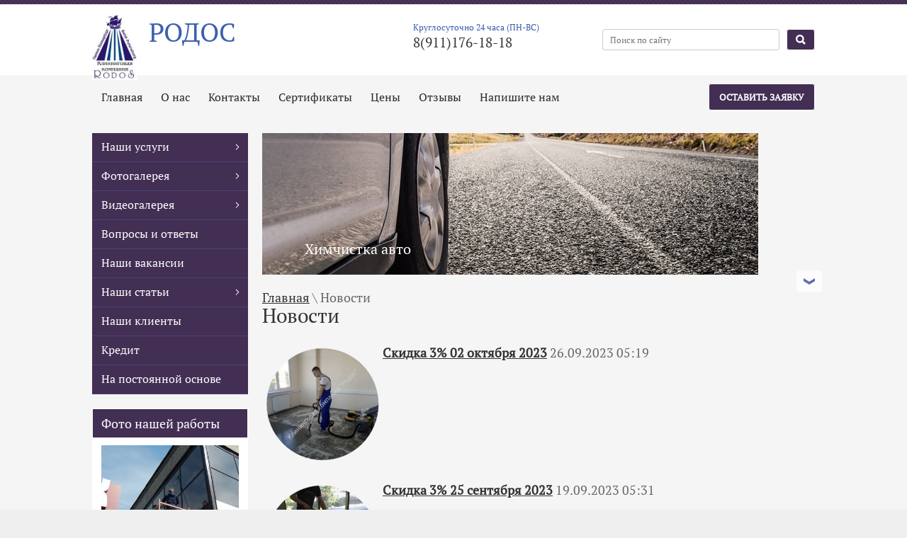

--- FILE ---
content_type: text/html; charset=utf-8
request_url: https://spb-rodos.ru/news/p/7
body_size: 11591
content:


<!DOCTYPE html>
<html lang="ru">
<head>
<!-- Global site tag (gtag.js) - Google Analytics -->
<script async src="https://www.googletagmanager.com/gtag/js?id=UA-41206651-2"></script>
<script>
  window.dataLayer = window.dataLayer || [];
  function gtag(){dataLayer.push(arguments);}
  gtag('js', new Date());
 
  gtag('config', 'UA-41206651-2');
</script>	
<meta charset="utf-8">
<meta name="robots" content="all"/>
<!--[if IE]><meta http-equiv="X-UA-Compatible" content="IE=edge,chrome=1"><![endif]-->
<meta name="viewport" content="width=device-width, height=device-height, initial-scale=1.0">
<meta name="format-detection" content="telephone=no">
<meta name="apple-mobile-web-app-capable" content="yes">
<meta name="SKYPE_TOOLBAR" content="SKYPE_TOOLBAR_PARSER_COMPATIBLE">
<meta name='wmail-verification' content='3fb8bd083a8b5777' />  
<title>Новости стр. 8</title>
<!-- assets.top -->
<script src="/g/libs/nocopy/1.0.0/nocopy.for.all.js" ></script>
<meta property="og:type" content="website">
<meta property="og:url" content="https://spb-rodos.ru/news">
<meta name="twitter:card" content="summary">
<!-- /assets.top -->

<meta name="description" content="Новости компании Родос Санкт-Петербург страница 8">
<meta name="keywords" content="Новости компании Родос Санкт-Петербург">
<link rel="stylesheet" href="/t/v951/images/css/styles.less.css">

<link rel="stylesheet" href="/g/css/styles_articles_tpl.css">  
<link rel="stylesheet" href="/t/v951/images/css/jquery.bxslider.css">
<link rel="stylesheet" href="/t/v951/images/photoswipe.css">

<link rel="stylesheet" href="/t/v951/images/default-skin.css"> 
	<link rel="stylesheet" href="/g/css/styles_articles_tpl.css">
<link rel='stylesheet' type='text/css' href='/shared/highslide-4.1.13/highslide.min.css'/>
<script type='text/javascript' src='/shared/highslide-4.1.13/highslide.packed.js'></script>
<script type='text/javascript'>
hs.graphicsDir = '/shared/highslide-4.1.13/graphics/';
hs.outlineType = null;
hs.showCredits = false;
hs.lang={cssDirection:'ltr',loadingText:'Загрузка...',loadingTitle:'Кликните чтобы отменить',focusTitle:'Нажмите чтобы перенести вперёд',fullExpandTitle:'Увеличить',fullExpandText:'Полноэкранный',previousText:'Предыдущий',previousTitle:'Назад (стрелка влево)',nextText:'Далее',nextTitle:'Далее (стрелка вправо)',moveTitle:'Передвинуть',moveText:'Передвинуть',closeText:'Закрыть',closeTitle:'Закрыть (Esc)',resizeTitle:'Восстановить размер',playText:'Слайд-шоу',playTitle:'Слайд-шоу (пробел)',pauseText:'Пауза',pauseTitle:'Приостановить слайд-шоу (пробел)',number:'Изображение %1/%2',restoreTitle:'Нажмите чтобы посмотреть картинку, используйте мышь для перетаскивания. Используйте клавиши вперёд и назад'};</script>

            <!-- 46b9544ffa2e5e73c3c971fe2ede35a5 -->
            <script src='/shared/s3/js/lang/ru.js'></script>
            <script src='/shared/s3/js/common.min.js'></script>
        <link rel='stylesheet' type='text/css' href='/shared/s3/css/calendar.css' /><link rel="icon" href="/favicon.png" type="image/png">
<link rel="canonical" href="https://spb-rodos.ru/news">
<!--s3_require-->
<link rel="stylesheet" href="/g/basestyle/1.0.1/user/user.css" type="text/css"/>
<script type="text/javascript" src="/g/basestyle/1.0.1/user/user.js"></script>
<link rel="stylesheet" href="/t/images/__cssbootstrap/b82132_1741192106_bootstrap.css" type="text/css"/>
<!--/s3_require-->

<link rel='stylesheet' type='text/css' href='/t/images/__csspatch/2/patch.css'/>
<script src="/g/libs/jquery/1.10.2/jquery.min.js"></script>
<link rel='stylesheet' type='text/css' href='/shared/highslide-4.1.13/highslide.min.css'/>
<script type='text/javascript' src='/shared/highslide-4.1.13/highslide.packed.js'></script>
<script type='text/javascript'>
hs.graphicsDir = '/shared/highslide-4.1.13/graphics/';
hs.outlineType = null;
hs.showCredits = false;
hs.lang={cssDirection:'ltr',loadingText:'Загрузка...',loadingTitle:'Кликните чтобы отменить',focusTitle:'Нажмите чтобы перенести вперёд',fullExpandTitle:'Увеличить',fullExpandText:'Полноэкранный',previousText:'Предыдущий',previousTitle:'Назад (стрелка влево)',nextText:'Далее',nextTitle:'Далее (стрелка вправо)',moveTitle:'Передвинуть',moveText:'Передвинуть',closeText:'Закрыть',closeTitle:'Закрыть (Esc)',resizeTitle:'Восстановить размер',playText:'Слайд-шоу',playTitle:'Слайд-шоу (пробел)',pauseText:'Пауза',pauseTitle:'Приостановить слайд-шоу (пробел)',number:'Изображение %1/%2',restoreTitle:'Нажмите чтобы посмотреть картинку, используйте мышь для перетаскивания. Используйте клавиши вперёд и назад'};</script>

            <!-- 46b9544ffa2e5e73c3c971fe2ede35a5 -->
            <script src='/shared/s3/js/lang/ru.js'></script>
            <script src='/shared/s3/js/common.min.js'></script>
        <link rel='stylesheet' type='text/css' href='/shared/s3/css/calendar.css' /><link rel="icon" href="/favicon.png" type="image/png">
<link rel="canonical" href="https://spb-rodos.ru/news">
<!--s3_require-->
<link rel="stylesheet" href="/g/basestyle/1.0.1/user/user.css" type="text/css"/>
<script type="text/javascript" src="/g/basestyle/1.0.1/user/user.js"></script>
<link rel="stylesheet" href="/t/images/__cssbootstrap/b82132_1741192106_bootstrap.css" type="text/css"/>
<!--/s3_require-->

<link rel='stylesheet' type='text/css' href='/t/images/__csspatch/2/patch.css'/>

<link rel="stylesheet" href="/t/v951/images/css/page.scss.css">
<link rel="stylesheet" href="/t/v951/images/bdr_style.scss.css">



<link rel="stylesheet" href="/t/v951/images/css/page_min.css">

<!--[if lt IE 9]>
<script src="/g/libs/html5shiv/html5.js"></script>
<![endif]-->

<link rel="stylesheet" href="/t/v951/images/css/bdr.addons.scss.css">
<link rel="stylesheet" href="/t/v951/images/site.addons.css">
<link rel="stylesheet" href="/t/v951/images/bdr_style.scss.css">
<link rel="stylesheet" href="/t/v951/images/site.addons.scss.css">
</head>
<body>
	<div class="blurr"></div>
	<span style="display: none;">Новости стр. 8</span>
	<div class="scroll-down"><img src="/t/v951/images/scroll-down.png" alt=""/></div>
    <div class="scrollTop"><img src="/t/v951/images/scrolltop.png" alt=""/></div>
    
	    <div class="site-wrap asdass" style="background: url(/thumb/2/vAiKJzK6eIRPEnNUh8kHzw/r/d/bg_img.jpg) center 0 /cover no-repeat; background-attachment: fixed">
        <header>
            <div class="top-line">
                <div class="inner">
                    <div class="left-menu-title"><span></span></div>
                    <form action="/search" method="get" class="search-form2">
                      <input name="search" type="text" placeholder="Поиск по сайту">
                      <div class="sub-wrap"><input type="submit" value=""></div>
                    <re-captcha data-captcha="recaptcha"
     data-name="captcha"
     data-sitekey="6LcNwrMcAAAAAOCVMf8ZlES6oZipbnEgI-K9C8ld"
     data-lang="ru"
     data-rsize="invisible"
     data-type="image"
     data-theme="light"></re-captcha></form>
                </div>
            </div>
            <aside>
                <div class="inner">
                    
                        <div class="company-name">
                            <div class="logo-pic">
                                <a href="https://spb-rodos.ru">
                                    <img src="/d/logo_spb-rodosru.jpg" alt="Клининговая компания Родос СПб" />
                                </a>
                            </div>
                            <div class="text-wrap">
                             <div class="logo-text">РОДОС</div>
                             <div class="activity"></div>
                            </div>
                        </div>
                        <div class="right-side">
                            <form action="/search" method="get" class="search-form" >
                            <input name="search" type="text" placeholder="Поиск по сайту">
                            <div class="sub-wrap"><input type="submit" value=""></div>
                            <re-captcha data-captcha="recaptcha"
     data-name="captcha"
     data-sitekey="6LcNwrMcAAAAAOCVMf8ZlES6oZipbnEgI-K9C8ld"
     data-lang="ru"
     data-rsize="invisible"
     data-type="image"
     data-theme="light"></re-captcha></form>
                            <div class="site-phone">
                                <div class="title">Круглосуточно 24 часа (ПН-ВС)</div>
                                <div class="tel">
																			<div><a href="tel:8(911)176-18-18">8(911)176-18-18</a></div>
									                                </div>
                            </div>
                        </div>
                       
                </div>
            </aside>
            <nav>
                <div class="inner">
                                            <ul class="top-menu">
                                                                                            	<li><a href="/" >Главная</a></li>
                                                                                                                            	<li><a href="/about" >О нас</a></li>
                                                                                                                            	<li><a href="/contacts" >Контакты</a></li>
                                                                                                                            	<li><a href="/certificates" >Сертификаты</a></li>
                                                                                                                            	<li><a href="/tseny" >Цены</a></li>
                                                                                                                            	<li><a href="/otzyvy" >Отзывы</a></li>
                                                                                                                            	<li><a href="/mail" >Напишите нам</a></li>
                                                                                   </ul>
                                        <a href="/mail" class="button1">Оставить заявку</a>
                </div>
            </nav>
        </header>
        <div class="content">
            
                <div class="left-side desk_disp">
                    









	

<nav class="section-left-menu js-addon-block-menu desktop">
	<div class="section-left-menu-scroll js-addon-block-menu-scroll">
					<ul class="section-left-menu__list js-addon-block-menu__list addon-s3-allin-menu"><li class="section-left-menu__list-has js-addon-block-menu__list-has"><a href="/services" ><span>Наши услуги</span></a><ul class="level-2"><li class="section-left-menu__list-has js-addon-block-menu__list-has"><a href="/cleaning-apartment" ><span>Уборка квартир</span></a><ul class="level-3"><li><a href="/ekspress-uborka-kvartir" ><span>Экспресс уборка квартир</span></a></li><li><a href="/generalnaya-uborka-kvartir" ><span>Генеральная уборка квартир</span></a></li><li><a href="/yezhednevnaya-uborka-kvartir" ><span>Ежедневная уборка квартир</span></a></li><li><a href="/uborka-kvartir-posle-remonta" ><span>Уборка квартир после ремонта</span></a></li></ul></li><li class="section-left-menu__list-has js-addon-block-menu__list-has"><a href="/office-cleaning" ><span>Уборка офисов</span></a><ul class="level-3"><li><a href="/generalnaya-uborka-ofisov" ><span>Генеральная уборка офисов</span></a></li><li><a href="/ezhednevnaya-uborka-ofisov" ><span>Ежедневная уборка офисов</span></a></li><li><a href="/uborka-ofisov-posle-remonta" ><span>Уборка офисов после ремонта</span></a></li></ul></li><li class="section-left-menu__list-has js-addon-block-menu__list-has"><a href="/cleaning-cottage" ><span>Уборка коттеджей</span></a><ul class="level-3"><li><a href="/generalnaya-uborka-kottedzhey" ><span>Генеральная уборка коттеджей</span></a></li><li><a href="/uborka-kottedzhey-posle-remonta" ><span>Уборка коттеджей после ремонта</span></a></li></ul></li><li><a href="/cleaning-hotel" ><span>Уборка гостиниц</span></a></li><li><a href="/cleaning-hotels" ><span>Уборка отелей</span></a></li><li><a href="/cleaning-premises" ><span>Уборка помещений</span></a></li><li><a href="/uborka-meropriyatiy" ><span>Уборка мероприятий</span></a></li><li><a href="/cleaning-after-repair" ><span>Уборка после ремонта</span></a></li><li><a href="/dry-cleaning-carpets" ><span>Химчистка ковров</span></a></li><li><a href="/himchistka-kovrolina" ><span>Химчистка ковролина</span></a></li><li><a href="/himchistka-kovrovyh-pokrytiy" ><span>Химчистка ковровых покрытий</span></a></li><li class="section-left-menu__list-has js-addon-block-menu__list-has"><a href="/dry-cleaning-furniture" ><span>Химчистка мебели</span></a><ul class="level-3"><li><a href="/himchistka-divanov" ><span>Химчистка диванов</span></a></li><li><a href="/himchistka-matrasov" ><span>Химчистка матрасов</span></a></li><li><a href="/dry-cleaning-textile-furniture" ><span>Химчистка текстильной обивки мебели</span></a></li></ul></li><li><a href="/machine-floor-washing" ><span>Машинная мойка пола</span></a></li><li><a href="/crystallization-marble" ><span>Кристаллизация мрамора</span></a></li><li><a href="/washing-windows" ><span>Мойка окон</span></a></li><li><a href="/polishing-hard-floors" ><span>Полировка твердых полов</span></a></li><li><a href="/ozonation" ><span>Озонирование</span></a></li><li><a href="/offsite-car-dry-cleaning" ><span>Выездная химчистка кабин грузовых автомобилей</span></a></li></ul></li><li class="section-left-menu__list-has js-addon-block-menu__list-has"><a href="/photo-gallery" ><span>Фотогалерея</span></a><ul class="level-2"><li><a href="/himchistka-kluba" ><span>Химчистка клуба</span></a></li><li><a href="/himchistka-kabin-gruzovyh-avtomobil" ><span>Химчистка кабин грузовых автомобилей</span></a></li><li><a href="/khimchistka-salona-avtobusov" ><span>Химчистка салона автобусов</span></a></li><li><a href="/khimchistka-kempera-avtodoma" ><span>Химчистка кемпера автодома</span></a></li><li><a href="/khimchistka-zanavesey" ><span>Химчистка занавесей одежды сцены</span></a></li><li><a href="/vyezdnaya-khimchistka-shtor" ><span>Выездная химчистка штор</span></a></li><li><a href="/chistka-basseynov" ><span>Чистка бассейнов</span></a></li><li><a href="/uborka-kluba" ><span>Уборка клуба</span></a></li><li><a href="/uborka-shkoly" ><span>Уборка школы</span></a></li><li><a href="/uborka-zavodov" ><span>Уборка заводов</span></a></li><li><a href="/uborka-obschezhitiy" ><span>Уборка общежитий</span></a></li><li><a href="/uborka-detskogo-sada" ><span>Уборка детского сада</span></a></li><li><a href="/uborka-restoranov-kafe" ><span>Уборка ресторанов, кафе</span></a></li><li><a href="/uborka-zagorodnogo-doma" ><span>Уборка загородного дома</span></a></li><li><a href="/uborka-posle-restavracii" ><span>Уборка после реставрации</span></a></li><li><a href="/uborka-zhilykh-pomeshcheniy" ><span>Уборка жилых помещений</span></a></li><li><a href="/uborka-kinoteatrov-kinozalov" ><span>Уборка кинотеатров, кинозалов</span></a></li><li><a href="/uborka-meditsinskikh-uchrezhdeniy" ><span>Уборка медицинских учреждений</span></a></li><li><a href="/uborka-proizvodstvennykh-pomeshcheniy" ><span>Уборка производственных помещений</span></a></li><li><a href="/uborka-supermarketa-gipermarketa" ><span>Уборка супермаркета, гипермаркета</span></a></li><li><a href="/uborka-skladov-skladskikh-pomeshcheniy" ><span>Уборка складов, складских помещений</span></a></li><li><a href="/uborka-fitnes-tsentrov-i-sportivnykh-zalov" ><span>Уборка фитнес центров и спортивных залов</span></a></li><li><a href="/uborka-sportivnoy-shkoly" ><span>Уборка спортивной школы</span></a></li><li><a href="/uborka-sportkompleksov" ><span>Уборка спорткомплексов</span></a></li><li><a href="/uborka-biznes-tsentrov" ><span>Уборка бизнес центров</span></a></li><li><a href="/moyka-saydinga" ><span>Мойка сайдинга</span></a></li><li><a href="/moyka-markiz-zontov" ><span>Мойка маркиз, зонтов</span></a></li><li><a href="/moyka-reklamnykh-vyvesok" ><span>Мойка рекламных вывесок</span></a></li><li><a href="/moyka-fasada-dachnogo-doma-kottedzha" ><span>Мойка фасада дачного дома коттеджа</span></a></li></ul></li><li class="section-left-menu__list-has js-addon-block-menu__list-has"><a href="/gallery-video" ><span>Видеогалерея</span></a><ul class="level-2"><li><a href="/himchistka-detskoj-komnaty" ><span>Химчистка детской комнаты</span></a></li><li><a href="/khimchistka-parogeneratorom" ><span>Химчистка парогенератором</span></a></li><li><a href="/khimchistka-paropylesosom" ><span>Химчистка паропылесосом</span></a></li><li><a href="/himchistka-yahty-uborka-kayut" ><span>Химчистка яхты уборка кают</span></a></li><li><a href="/washing-high-pressure" ><span>Мойка высоким давлением</span></a></li><li><a href="/washing-high-pressure-work" ><span>Мойка высоким давлением работа</span></a></li><li><a href="/washing-pavers" ><span>Мойка тротуарной плитки брусчатки</span></a></li><li><a href="/washing-facades" ><span>Мойка фасада здания в черте города</span></a></li><li><a href="/gardiner-sl-x" ><span>Мойка телескопической штангой Gardiner SL-X</span></a></li><li><a href="/washing-the-surrounding-area" ><span>Мойка прилегающей территории</span></a></li><li><a href="/moyka-polov" ><span>Мойка полов</span></a></li><li><a href="/washing-the-walls-indoors" ><span>Мойка стен внутри помещения</span></a></li><li><a href="/washing-the-walls-outside" ><span>Мойка стен снаружи</span></a></li><li><a href="/mojka-zaborov" ><span>Мойка заборов</span></a></li><li><a href="/mojka-posudomoechnoj-mashiny" ><span>Мойка посудомоечной машины</span></a></li><li><a href="/mojka-pozharnogo-proezda" ><span>Мойка пожарного проезда</span></a></li><li><a href="/uborka-staryy-fond" ><span>Уборка в старом фонде</span></a></li><li><a href="/uborka-v-teatre" ><span>Уборка в театре</span></a></li><li><a href="/uborka-salona-krasoty" ><span>Уборка салона красоты</span></a></li><li><a href="/uborka-doma-kultury" ><span>Уборка дома культуры</span></a></li><li><a href="/uborka-posle-remonta" ><span>Уборка после ремонта</span></a></li><li><a href="/uborka-proizvodstvennogo-pomeshcheniya" ><span>Уборка производственного помещения</span></a></li><li><a href="/moem-okna" ><span>Моем окна</span></a></li><li><a href="/moem-bolshie-okna" ><span>Моем большие окна</span></a></li><li><a href="/moem-muzej" ><span>Моем музей</span></a></li><li><a href="/chistim-mebel" ><span>Чистим мебель</span></a></li><li><a href="/chistim-kresla" ><span>Чистим кресла</span></a></li><li><a href="/chistim-stulya" ><span>Чистим стулья</span></a></li><li><a href="/chistim-pol" ><span>Чистим бетонный пол</span></a></li><li><a href="/chistim-kovrolin" ><span>Чистим ковролин</span></a></li><li><a href="/chistim-kovry" ><span>Чистим ковры</span></a></li><li><a href="/chistim-resepshn" ><span>Чистим ресепшн</span></a></li><li><a href="/chistim-lyustry" ><span>Чистим люстры</span></a></li><li><a href="/dedusting" ><span>Обеспыливание поверхностей в помещениях</span></a></li><li><a href="/obespylivanie-tkanevyh-potolkov" ><span>Обеспыливание бумажно тканевых потолков</span></a></li><li><a href="/cleaning-leather-sofa" ><span>Чистка кожаного дивана</span></a></li><li><a href="/do-posle" ><span>До и после</span></a></li></ul></li><li><a href="/questions-and-answers" ><span>Вопросы и ответы</span></a></li><li><a href="/jobs" ><span>Наши вакансии</span></a></li><li class="section-left-menu__list-has js-addon-block-menu__list-has"><a href="/stati" ><span>Наши статьи</span></a><ul class="level-2"><li><a href="/dlya-chego-nuzhna-himchistka" ><span>Для чего нужна химчистка ковров</span></a></li></ul></li><li><a href="/customers" ><span>Наши клиенты</span></a></li><li><a href="/credit" ><span>Кредит</span></a></li><li><a href="/cleaning" ><span>На постоянной основе</span></a></li></ul>	
	</div>
</nav>

<div class="addon-block-menu-mobile js">
	<button class="addon-block-menu-mobile__open"></button>
	<nav class="section-left-menu js-addon-block-menu-mobile">
		<div class="section-left-menu-panel">
			<button class="addon-block-menu-mobile__close"></button>
			<div class="section-left-menu-scroll js-addon-block-menu-scroll">
				<div class="js-addon-block-menu--init">

				</div>
			</div>
		</div>
	</nav>
</div>                    <div class="form_saerch_top">
                    	<form class="wm-search-inner" action="/search" method="get" style="justify-content: flex-start;">
                    		<input size="1" class="wm-input-default" name="search" type="text" >
                    		<button class="wm-input-default-b" type="submit"></button>
                    	<re-captcha data-captcha="recaptcha"
     data-name="captcha"
     data-sitekey="6LcNwrMcAAAAAOCVMf8ZlES6oZipbnEgI-K9C8ld"
     data-lang="ru"
     data-rsize="invisible"
     data-type="image"
     data-theme="light"></re-captcha></form>
                    </div>
                                       <div class="edit-block-wrap">
                        <div class="edit-block-title">Фото нашей работы</div>
                        <div class="edit-block-body">
                            <a href="/photo-cleaning-services"><img alt="Фото нашей работы" src="/d/foto_nashej_raboty.jpg" style="border-width:0" title="" /></a>
                        </div>
                    </div>
                                                            <div class="edit-block-wrap">
                        <div class="edit-block-title">Акции</div>
                        <div class="edit-block-body">
                                                		<a href="/dry-cleaning-furniture">
                    			<span class="edit_image">
			        				<img src="/thumb/2/fbuL0jDhrj__bcu2Qkxrlg/r/d/vyezdnye_sotrudniki.png" alt="Выездная химчистка мебели" />
			        			</span>
			        			<span class="edit_title">Выездная химчистка мебели</span>
                    		</a>
                    		<span class="body"></span>
                    		                    		<a href="/ozonation">
                    			<span class="edit_image">
			        				<img src="/thumb/2/g_GMVXpv7rPzTq1x7jJtiQ/r/d/ozonirovanie_kvartir_i_pomeshchenij.jpg" alt="Озонирование квартир и помещений" />
			        			</span>
			        			<span class="edit_title">Озонирование квартир и помещений</span>
                    		</a>
                    		<span class="body"></span>
                    		                    		<a href="/cleaning-after-repair">
                    			<span class="edit_image">
			        				<img src="/thumb/2/ZbGFW7YiBzb16VreewTndw/r/d/uborka_posle_stroitelnyh_rabot.jpg" alt="Уборка после ремонта, строительных работ" />
			        			</span>
			        			<span class="edit_title">Уборка после ремонта, строительных работ</span>
                    		</a>
                    		<span class="body"></span>
                    		                    		<a href="/dry-cleaning-carpets">
                    			<span class="edit_image">
			        				<img src="/thumb/2/YDiw5PMBQC0LT409OO9_PQ/r/d/himchistka_kovrov.jpg" alt="Химчистка ковров" />
			        			</span>
			        			<span class="edit_title">Химчистка ковров</span>
                    		</a>
                    		<span class="body"></span>
                    		                        </div>
                    </div>
                    
                                        <div class="news-block-wrap">
                        <div class="news-block-title">Новости <a href="/news">все</a></div>
                                                <div class="news">
                            <time class="news-date" datetime=""></time>
                            
                            
                            <div class="news-title">
                                <a href="/news/news_post/22.12.2025">Скидка 3% 22 декабря 2025 </a>
                            </div>
                            
                            
                           <div class="news-pic">
	                           	<a href="/news/news_post/22.12.2025">
	                           			                           		<img src="/d/akciya_skidka_19.jpg" alt="" width="200" height="200" method="c" />
	                           	</a>
                           	</div>
                           	                            
                        </div>
                                             </div>
                                        <div class="informers">
                        
                    </div>
                </div>
                <div class="content-body">
                	
	                	<style>
							.index_slider_item.hidden{
							    visibility: hidden;
							}
						</style>
					
                                                              <div class="slider-wrap">	
                      <ul class="bx-slider">
                         
                         <li>
                                                          <a href="/himchistka-kabin-gruzovyh-avtomobil" class="slide_pack"><span class="slide_title">Химчистка авто</span>
                               <img class="image_sl" src="/thumb/2/DldfEP5LRUWJqLdpkPm9EA/780c280/d/slide_3.jpg" alt="">                               </span>
                                                            
                              </a>
                                                          </li>
                                               </ul>
                                         </div>
                
                      
<div class="page-path" data-url="/news"><a href="/"><span>Главная</span></a> \ <span>Новости</span></div>                      
                                        		<h1>Новости</h1>
                 	  <style type="text/css">
.n-thumb {float:left; margin:5px;}
</style>

  
    
    <div>
    <img src="/thumb/2/YFhJ62H5JPQt-YxHAEv9qw/180r160/d/aktsiya_skidka_10.png" class="n-thumb" alt="" />        
    <b><a href="/news/news_post/02.10.2023">Скидка 3% 02 октября 2023</a></b>&nbsp;26.09.2023 05:19        <br /><br />
        <br />
        <br clear="all" />
  </div>
  <br />
    <div>
    <img src="/thumb/2/x3E2ZPMaPq1BshrdVJZyOA/180r160/d/aktsiya_skidka_3.png" class="n-thumb" alt="" />        
    <b><a href="/news/news_post/25.09.2023">Скидка 3% 25 сентября 2023</a></b>&nbsp;19.09.2023 05:31        <br /><br />
        <br />
        <br clear="all" />
  </div>
  <br />
    <div>
    <img src="/thumb/2/H69BvvxjiUIF804z-odQZg/180r160/d/aktsiya_skidka_7.png" class="n-thumb" alt="" />        
    <b><a href="/news/news_post/18.09.2023">Скидка 3% 18 сентября 2023</a></b>&nbsp;12.09.2023 05:07        <br /><br />
        <br />
        <br clear="all" />
  </div>
  <br />
    <div>
    <img src="/thumb/2/Yr9PD_jd-1bxSDBXFOVTjQ/180r160/d/aktsiya_skidka_4.png" class="n-thumb" alt="" />        
    <b><a href="/news/news_post/11.09.2023">Скидка 3% 11 сентября 2023</a></b>&nbsp;05.09.2023 05:05        <br /><br />
        <br />
        <br clear="all" />
  </div>
  <br />
    <div>
    <img src="/thumb/2/Xvehx36hMY9J6UNTeY099w/180r160/d/aktsiya_skidka_13.png" class="n-thumb" alt="" />        
    <b><a href="/news/news_post/04.09.2023">Скидка 3% 04 сентября 2023</a></b>&nbsp;29.08.2023 05:33        <br /><br />
        <br />
        <br clear="all" />
  </div>
  <br />
  
  
  
					
								
				
		
					<div class="s3_pagelist_container">
	<span class="s3_pagelist_name">Страницы:</span>
																										
						<a href="/news" class="s3_pagelist_lnk_first" rel="nofollow"><span>Первая</span></a>
				<a href="/news/p/6" class="s3_pagelist_lnk_prev" rel="nofollow"><span>Предыдущая</span></a>
				<span class="s3_pagelist_lnk_dots s3_pagelist_lnk_dots_left">...</span>											 <a href="/news/p/2" class="s3_pagelist_lnk"><span>3</span></a>
														 <a href="/news/p/3" class="s3_pagelist_lnk"><span>4</span></a>
														 <a href="/news/p/4" class="s3_pagelist_lnk"><span>5</span></a>
														 <a href="/news/p/5" class="s3_pagelist_lnk"><span>6</span></a>
														 <a href="/news/p/6" class="s3_pagelist_lnk"><span>7</span></a>
											<b class="s3_pagelist_lnk_active"><span>8</span></b>
														 <a href="/news/p/8" class="s3_pagelist_lnk"><span>9</span></a>
														 <a href="/news/p/9" class="s3_pagelist_lnk"><span>10</span></a>
														 <a href="/news/p/10" class="s3_pagelist_lnk"><span>11</span></a>
														 <a href="/news/p/11" class="s3_pagelist_lnk"><span>12</span></a>
														 <a href="/news/p/12" class="s3_pagelist_lnk"><span>13</span></a>
							<span class="s3_pagelist_lnk_dots s3_pagelist_lnk_dots_right">...</span>						<a href="/news/p/8" class="s3_pagelist_lnk_next" rel="nofollow"><span>Следующая</span></a>
				<a href="/news/p/48" class="s3_pagelist_lnk_last" rel="nofollow"><span>Последняя</span></a>
				</div>

      




</div>
         
        </div>         
        <div class="clear-wrap"></div>
    </div>
    
    <div class="desk_mob">
               <div class="edit-block-wrap">
            <div class="edit-block-title">Фото нашей работы</div>
            <div class="edit-block-body">
                <a href="/photo-cleaning-services"><img alt="Фото нашей работы" src="/d/foto_nashej_raboty.jpg" style="border-width:0" title="" /></a>
            </div>
        </div>
                        <div class="edit-block-wrap">
            <div class="edit-block-title">Акции</div>
            <div class="edit-block-body">
                        		<a href="/dry-cleaning-furniture">
        			<span class="edit_image">
        				<img src="/thumb/2/JJenQzhpI2O89VlrEbNXLA/190r190/d/vyezdnye_sotrudniki.png" alt="Выездная химчистка мебели" />
        			</span>
        			<span class="edit_title">Выездная химчистка мебели</span>
        		</a>
        		<span class="body"></span>
        		        		<a href="/ozonation">
        			<span class="edit_image">
        				<img src="/thumb/2/p_mQIkorqp81nyPkGXskRw/190r190/d/ozonirovanie_kvartir_i_pomeshchenij.jpg" alt="Озонирование квартир и помещений" />
        			</span>
        			<span class="edit_title">Озонирование квартир и помещений</span>
        		</a>
        		<span class="body"></span>
        		        		<a href="/cleaning-after-repair">
        			<span class="edit_image">
        				<img src="/thumb/2/9zut5SS96eC2U5pWk-Ou5w/190r190/d/uborka_posle_stroitelnyh_rabot.jpg" alt="Уборка после ремонта, строительных работ" />
        			</span>
        			<span class="edit_title">Уборка после ремонта, строительных работ</span>
        		</a>
        		<span class="body"></span>
        		        		<a href="/dry-cleaning-carpets">
        			<span class="edit_image">
        				<img src="/thumb/2/P8w4VU1BaggTHheu5yY6aw/190r190/d/himchistka_kovrov.jpg" alt="Химчистка ковров" />
        			</span>
        			<span class="edit_title">Химчистка ковров</span>
        		</a>
        		<span class="body"></span>
        		            </div>
        </div>
		                <div class="news-block-wrap">
            <div class="news-block-title">Новости <a href="/news">все</a></div>
                        <div class="news">
                <time class="news-date" datetime=""></time>
                
                
                <div class="news-title">
                    <a href="/news/news_post/22.12.2025">Скидка 3% 22 декабря 2025 </a>
                </div>
                
                               
               	<a href="/news/news_post/22.12.2025" class="news-pic">
               		<img src="/d/akciya_skidka_19.jpg" alt="" width="220" height="220" method="c" />
               	</a>
                           </div>
                     </div>
                <div class="informers">
            
        </div>
    </div>
    
    <footer>
        <aside>
            <div class="footer-left">
                <div class="site-name">
                    <p><span style="font-size: 12pt;"><span style="color: #333333;">&copy; 2014-2026 Родос услуги клининга</span></span></p>

<p><a href="http://spb-rodos.ru">Клининговая компания - spb-rodos.ru</a></p>
Обозначенные цены на сайте не являются публичной офертой и могут варьироваться

<p><a href="https://vk.com/spb_rodos" rel="nofollow"><img alt="вк" src="/thumb/2/-f_mYzAUeuCIriTpkDc75w/r/d/vk.png" style="border-width: 0;" width="40" /></a>&nbsp;</p>
                </div>
                <!--noindex-->
                                <!--/noindex-->
            </div>
            <div class="bottom-addres">
                <p><span style="font-size: 12pt;">198516, Санкт-Петербург, Санкт-Петербургский пр-т., д. 60, лит А, офис 219, ТРК БЦ &laquo;РАКЕТА&raquo; </span><span style="font-size:16pt;"><a href="mailto:rodos-spb@mail.ru"><span style="color:#ffffff;">rodos-spb@mail.ru</span></a></span></p><br />
<span style="font-size: 12pt;">Консультации прием заказов: круглосуточно (Пн-Вс)</span> <span style="font-size:17pt;"><a href="tel:+79111761818"><span style="color:#ffffff;">8(911)176-18-18</span></a> </span>
            </div>
            <div class="footer-right">
                <div class="counters">
                  <!-- Yandex.Metrika counter -->
<script type="text/javascript" >
   (function(m,e,t,r,i,k,a){m[i]=m[i]||function(){(m[i].a=m[i].a||[]).push(arguments)};
   m[i].l=1*new Date();
   for (var j = 0; j < document.scripts.length; j++) {if (document.scripts[j].src === r) { return; }}
   k=e.createElement(t),a=e.getElementsByTagName(t)[0],k.async=1,k.src=r,a.parentNode.insertBefore(k,a)})
   (window, document, "script", "https://mc.yandex.ru/metrika/tag.js", "ym");

   ym(24912506, "init", {
        clickmap:true,
        trackLinks:true,
        accurateTrackBounce:true,
        webvisor:true
   });
</script>
<noscript><div><img src="https://mc.yandex.ru/watch/24912506" style="position:absolute; left:-9999px;" alt="" /></div></noscript>
<!-- /Yandex.Metrika counter -->
<!-- Rating@Mail.ru counter -->
<script type="text/javascript">
var _tmr = _tmr || [];
_tmr.push({id: "1842001", type: "pageView", start: (new Date()).getTime()});
(function (d, w) {
   var ts = d.createElement("script"); ts.type = "text/javascript"; ts.async = true;
   ts.src = (d.location.protocol == "https:" ? "https:" : "http:") + "//top-fwz1.mail.ru/js/code.js";
   var f = function () {var s = d.getElementsByTagName("script")[0]; s.parentNode.insertBefore(ts, s);};
   if (w.opera == "[object Opera]") { d.addEventListener("DOMContentLoaded", f, false); } else { f(); }
})(document, window);
</script><noscript><div style="position:absolute;left:-10000px;">
<img src="//top-fwz1.mail.ru/counter?id=1842001;js=na" style="border:0;" height="1" width="1" alt="Рейтинг@Mail.ru" />
</div></noscript>
<!-- //Rating@Mail.ru counter -->


<!-- Top100 (Kraken) Widget -->
<span id="top100_widget"></span>
<!-- END Top100 (Kraken) Widget -->

<!-- Top100 (Kraken) Counter -->
<script>
    (function (w, d, c) {
    (w[c] = w[c] || []).push(function() {
        var options = {
            project: 3020590,
            element: 'top100_widget',
        };
        try {
            w.top100Counter = new top100(options);
        } catch(e) { }
    });
    var n = d.getElementsByTagName("script")[0],
    s = d.createElement("script"),
    f = function () { n.parentNode.insertBefore(s, n); };
    s.type = "text/javascript";
    s.async = true;
    s.src =
    (d.location.protocol == "https:" ? "https:" : "http:") +
    "//st.top100.ru/top100/top100.js";

    if (w.opera == "[object Opera]") {
    d.addEventListener("DOMContentLoaded", f, false);
} else { f(); }
})(window, document, "_top100q");
</script>
<noscript>
  <img src="//counter.rambler.ru/top100.cnt?pid=3020590" alt="Топ-100" />
</noscript>
<!-- END Top100 (Kraken) Counter -->


<!--Openstat-->
<span id="openstat2363398"></span>
<script type="text/javascript">
var openstat = { counter: 2363398, next: openstat, track_links: "all" };
(function(d, t, p) {
var j = d.createElement(t); j.async = true; j.type = "text/javascript";
j.src = ("https:" == p ? "https:" : "http:") + "//openstat.net/cnt.js";
var s = d.getElementsByTagName(t)[0]; s.parentNode.insertBefore(j, s);
})(document, "script", document.location.protocol);
</script>
<!--/Openstat-->
<meta name="openstat-verification" content="15939ebaebaa0f5dbd06814f2bde89ecf4f15ce2" />


<!--LiveInternet counter--><script type="text/javascript">
document.write("<a href='//www.liveinternet.ru/click' "+
"target=_blank><img src='//counter.yadro.ru/hit?t58.14;r"+
escape(document.referrer)+((typeof(screen)=="undefined")?"":
";s"+screen.width+"*"+screen.height+"*"+(screen.colorDepth?
screen.colorDepth:screen.pixelDepth))+";u"+escape(document.URL)+
";h"+escape(document.title.substring(0,150))+";"+Math.random()+
"' alt='' title='LiveInternet' "+
"border='0' width='88' height='31'><\/a>")
</script><!--/LiveInternet-->
<!--__INFO2026-01-20 01:51:32INFO__-->

                </div>
            </div>
        </aside>
    </footer>
   
<script type="text/javascript" src="/g/s3/misc/eventable/0.0.1/s3.eventable.js"></script>
<script type="text/javascript" src="/g/s3/misc/math/0.0.1/s3.math.js"></script>
<script type="text/javascript" src="/g/s3/menu/allin/0.0.3/s3.menu.allin.js"></script>
<script type="text/javascript" src="https://cp1.megagroup.ru/g/templates/addons/menu//waslidemenu.js"></script>
<script src="/g/templates/addons/menu/side_menu/menu_side.js" charset="utf-8"></script>

<script src="/t/v951/images/jquery.bxslider.js"></script>
<script src="/t/v951/images/scrolltop.js"></script>
<script src="/t/v951/images/css3-mediaqueries.js"></script>
<script src="/t/v951/images/site.addons.js"></script>
<script src="/t/v951/images/photoswipe.min.js" charset="utf-8"></script>
<script src="/t/v951/images/photoswipe-ui-default.min.js" charset="utf-8"></script>
<script src="/t/v951/images/js/scrolltop.js"></script>


<!-- assets.bottom -->
<!-- </noscript></script></style> -->
<script src="/my/s3/js/site.min.js?1768462484" ></script>
<script src="/my/s3/js/site/defender.min.js?1768462484" ></script>
<script >/*<![CDATA[*/
var megacounter_key="dbe6bb16311840ffca2e5dbccf9cd561";
(function(d){
    var s = d.createElement("script");
    s.src = "//counter.megagroup.ru/loader.js?"+new Date().getTime();
    s.async = true;
    d.getElementsByTagName("head")[0].appendChild(s);
})(document);
/*]]>*/</script>
<script >/*<![CDATA[*/
$ite.start({"sid":770649,"vid":1860536,"aid":871355,"stid":4,"cp":21,"active":true,"domain":"spb-rodos.ru","lang":"ru","trusted":false,"debug":false,"captcha":3,"onetap":[{"provider":"vkontakte","provider_id":"51975628","code_verifier":"2z5TgRYZmgYUMMNOzGMZTTOjMVjTTAZDyZGy42ETYZj"}]});
/*]]>*/</script>
<!-- /assets.bottom -->
</body>

</html>

--- FILE ---
content_type: text/css
request_url: https://spb-rodos.ru/t/v951/images/css/styles.less.css
body_size: 6296
content:
@charset "utf-8";
article, aside, details, figcaption, figure, footer, header, hgroup, main, nav, section, summary { display:block; }
audio, canvas, video { display:inline-block; }
audio:not([controls]) {
  display:none;
  height:0;
}
[hidden], template { display:none; }
html {
  font-family:sans-serif;
  -ms-text-size-adjust:100%;
  -webkit-text-size-adjust:100%;
}
body, figure { margin:0; }
a { background:transparent; }
a:focus { outline:thin dotted; }
a:active, a:hover { outline:0; }
h1 { margin:0.67em 0; }
h2 { margin:0.83em 0; }
h3 { margin:1em 0; }
h4 { margin:1.33em 0; }
h5 { margin:1.67em 0; }
h6 { margin:2.33em 0; }
abbr[title] { border-bottom:1px dotted; }
b, strong { font-weight:bold; }
blockquote { margin:1em 40px; }
dfn { font-style:italic; }
hr {
  -moz-box-sizing:content-box;
  box-sizing:content-box;
  height:0;
}
mark {
  background:#ff0;
  color:#000;
}
p, pre { margin:1em 0; }
code, kbd, pre, samp {
  font-family:monospace, serif;
  font-size:1em;
  _font-family:'courier new', monospace;
}
pre {
  white-space:pre;
  white-space:pre-wrap;
  word-wrap:break-word;
}
q { quotes:"\201C" "\201D" "\2018" "\2019"; }
small { font-size:80%; }
sub, sup {
  font-size:75%;
  line-height:0;
  position:relative;
  vertical-align:baseline;
}
sup { top:-0.5em; }
sub { bottom:-0.25em; }
dl, menu, ol, ul { margin:1em 0; }
dd { margin:0 0 0 40px; }
menu, ol, ul { padding:0 0 0 40px; }
nav ul, nav ol {
  list-style:none;
  list-style-image:none;
}
img {
  border:0;
  -ms-interpolation-mode:bicubic;
}
svg:not(:root) { overflow:hidden; }
form { margin:0; }
fieldset {
  border:1px solid #c0c0c0;
  margin:0 2px;
  padding:0.35em 0.625em 0.75em;
}
legend {
  white-space:normal;
  *margin-left:-7px;
}
legend, button::-moz-focus-inner, input::-moz-focus-inner {
  border:0;
  padding:0;
}
button, input, select, textarea {
  font-family:inherit;
  font-size:100%;
  margin:0;
  max-width:100%;
  vertical-align:baseline;
  *vertical-align:middle;
}
button, input { line-height:normal; }
button, select { text-transform:none; }
button, html input[type=button], input[type=reset], input[type=submit] {
  -webkit-appearance:button;
  cursor:pointer;
  *overflow:visible;
}
button[disabled], html input[disabled] { cursor:default; }
input[type=checkbox], input[type=radio] {
  box-sizing:border-box;
  padding:0;
  *height:13px;
  *width:13px;
}
input[type=search] {
  -webkit-appearance:textfield;
  -moz-box-sizing:content-box;
  -webkit-box-sizing:content-box;
  box-sizing:content-box;
}
input[type=search]::-webkit-search-cancel-button, input[type=search]::-webkit-search-decoration { -webkit-appearance:none; }
input[type=color] { vertical-align:middle; }
textarea, select[multiple] { vertical-align:top; }
table {
  border-collapse:collapse;
  border-spacing:0;
}
object video { display:none; }
@media only screen and (-webkit-min-device-pixel-ratio: 2) {
  object video { display:block !important; }
}
.hide { display:none; }
.show { display:block; }
.invisible { visibility:hidden; }
.visible { visibility:visible; }
.reset-indents {
  padding:0;
  margin:0;
}
.reset-font {
  line-height:0;
  font-size:0;
}
.reset-border {
  border:none;
  outline:none;
}
.wrap {
  text-wrap:wrap;
  white-space:-moz-pre-wrap;
  white-space:pre-wrap;
  word-wrap:break-word;
}
.pie { behavior:url(http://megagroup.ru/g/libs/pie/20b1/pie.htc); }
.pie-fix { position:relative; }
.clear-list {
  margin:0;
  padding:0;
  list-style:none;
}
.clear-fix {
  *zoom:expression(this.runtimeStyle.zoom='1', this.appendChild(document.createElement('br')).style.cssText='clear:both;font:0/0 serif');
  *zoom:1;
}
.clear-fix:before, .clear-fix:after {
  display:table;
  line-height:0;
  content:"";
}
.clear-fix:after { clear:both; }
.thumb, .YMaps, .ymaps-map { color:#000; }
.table0, .table1, .table2 { border-collapse:collapse; }
.table0 td, .table1 td, .table2 td { padding:0.5em; }
.table1, .table2 { border:1px solid #af4449; }
.table1 td, .table1 th, .table2 td, .table2 th { border:1px solid #af4449; }
.table2 th {
  padding:0.5em;
  color:#fff;
  background:#a53539;
}
html, body {
  height:100%;
  position:relative;
}
html { overflow-y:scroll; }
html, body {
  font-family:Arial, "Helvetica CY", "Nimbus Sans L", sans-serif;
  font-size:13px;
}
body {
  text-align:left;
  color:#666666;
  background:#f8f1e9;
}
a {
  text-decoration:underline;
  color:#0088cc;
}
a:hover { text-decoration:none; }
a img { border-color:#666666; }
img { max-width:100%; }
h1, h2, h3, h4, h5, h6 {
  color:#333333;
  font-family:Arial, "Helvetica CY", "Nimbus Sans L", sans-serif;
  font-weight:normal;
}
h1 { font-size:2rem; }
h2 { font-size:1.8rem; }
h3 { font-size:1.6rem; }
h4 { font-size:1.4rem; }
h5 { font-size:1.3rem; }
h6 { font-size:1.2rem; }
h5, h6 { font-weight:bold; }
.site-wrap {
  height:auto !important;
  min-height:100%;
  width:100%;
  margin:0 auto 0 !important;
  position:relative;
}
@media (max-width: 640px) {
  .desk_mob { margin-top:30px; }
}
.clear-wrap {
  clear:both;
  height:0 !important;
}
header { min-height:140px; }
header aside {
  min-height:100px;
  background:#fff;
}
header nav {
  min-height:60px;
  background:#fff url(../pattern-dark.png) 0 0 repeat;
  -webkit-box-shadow:0 1px 2px rgba(0,0,0,0.1);
  -moz-box-shadow:0 1px 2px rgba(0,0,0,0.1);
  box-shadow:0 1px 2px rgba(0,0,0,0.1);
}
.inner {
  max-width:980px;
  margin:0 auto;
  min-height:6px;
  padding:0 20px;
  *zoom:expression(this.runtimeStyle.zoom='1', this.appendChild(document.createElement('br')).style.cssText='clear:both;font:0/0 serif');
  *zoom:1;
  line-height:0;
  font-size:0;
  box-sizing:border-box;
  -moz-box-sizing:border-box;
  -webkit-box-sizing:border-box;
}
.inner:before, .inner:after {
  display:table;
  line-height:0;
  content:"";
}
.inner:after { clear:both; }
.top-line { background:#a53539 url(../pattern-light.png) 0 0 repeat; }
.top-line .search-form { display:none; }
.header-map {
  background:#a53539 url(../pattern-light.png) 0 0 repeat;
  height:50px;
  width:100%;
  position:relative;
}
h1.maph {
  position:absolute;
  font-size:25px;
  left:20px;
  top:8px;
  margin:0;
  color:#fff;
}
.header-map a.button2 {
  position:absolute;
  right:20px;
  top:50%;
  margin-top:-18px;
}
.company-name {
  float:left;
  margin-top:20px;
  min-width:285px;
  *zoom:expression(this.runtimeStyle.zoom='1', this.appendChild(document.createElement('br')).style.cssText='clear:both;font:0/0 serif');
  *zoom:1;
}
.company-name:before, .company-name:after {
  display:table;
  line-height:0;
  content:"";
}
.company-name:after { clear:both; }
.company-name .text-wrap { overflow:hidden; }
.company-name .logo-pic {
  float:left;
  margin-right:20px;
  width:60px;
  height:50px;
}
.company-name .logo-pic img {
  border:none;
  max-width:60px;
  max-height:50px;
}
.company-name .logo-text {
  margin-top:6px;
  font-size:22px;
  font-size:1.6923076923077rem;
  color:#a53539;
  line-height:22px;
}
.company-name .activity {
  font-size:13px;
  font-size:1rem;
  line-height:13px;
  color:#999999;
}
.right-side {
  float:right;
  *zoom:expression(this.runtimeStyle.zoom='1', this.appendChild(document.createElement('br')).style.cssText='clear:both;font:0/0 serif');
  *zoom:1;
}
.right-side:before, .right-side:after {
  display:table;
  line-height:0;
  content:"";
}
.right-side:after { clear:both; }
.right-side .search-wrap { display:block; }
.top-menu {
  float:left;
  margin:10px 0 10px 0;
  padding:0;
}
.top-menu li {
  float:left;
  margin:2px 2px;
}
.top-menu a {
  line-height:normal;
  display:block;
  font-size:17px;
  font-size:1.3076923076923rem;
  font-weight:bold;
  color:#666666;
  text-decoration:none;
  -moz-background-clip:padding-box;
  -webkit-background-clip:padding-box;
  background-clip:padding-box;
  -khtml-border-radius:4px;
  -webkit-border-radius:4px;
  -moz-border-radius:4px;
  border-radius:4px;
  background-color:#fff;
  -webkit-box-shadow:0 1px 2px rgba(0,0,0,0.3);
  -moz-box-shadow:0 1px 2px rgba(0,0,0,0.3);
  box-shadow:0 1px 2px rgba(0,0,0,0.3);
  padding:8px 13px;
}
.top-menu a:hover { color:#0088cc; }
.button1 {
  margin-top:12px;
  float:right;
  margin-bottom:12px;
  line-height:normal;
  font-size:13px;
  font-size:1rem;
  font-weight:bold;
  text-decoration:none;
  text-transform:uppercase;
  color:#fff;
  display:block;
  padding:10px 15px;
  -moz-background-clip:padding-box;
  -webkit-background-clip:padding-box;
  background-clip:padding-box;
  -khtml-border-radius:4px;
  -webkit-border-radius:4px;
  -moz-border-radius:4px;
  border-radius:4px;
  background-image:-webkit-gradient(linear,left top, left bottom,color-stop(0%,#c72b2f),color-stop(100%,#a53539));
  background-image:-o-linear-gradient(top,#c72b2f 0%,#a53539 100%);
  background-image:-moz-linear-gradient(top,#c72b2f 0%,#a53539 100%);
  background-image:-webkit-linear-gradient(top,#c72b2f 0%,#a53539 100%);
  background-image:-ms-linear-gradient(top,#c72b2f 0%,#a53539 100%);
  background-image:linear-gradient(to bottom,#c72b2f 0%,#a53539 100%);
  -pie-background:linear-gradient(to bottom,#c72b2f 0%,#a53539 100%);
  -webkit-box-shadow:0 1px 1px rgba(0,0,0,.2), inset 0 0 0 1px rgba(0,0,0,.1);
  -moz-box-shadow:0 1px 1px rgba(0,0,0,.2), inset 0 0 0 1px rgba(0,0,0,.1);
  box-shadow:0 1px 1px rgba(0,0,0,.2), inset 0 0 0 1px rgba(0,0,0,.1);
}
.button1:hover {
  -moz-background-clip:padding-box;
  -webkit-background-clip:padding-box;
  background-clip:padding-box;
  -khtml-border-radius:4px;
  -webkit-border-radius:4px;
  -moz-border-radius:4px;
  border-radius:4px;
  background-image:-webkit-gradient(linear,left top, left bottom,color-stop(0%,#ff373c),color-stop(100%,#a9363a));
  background-image:-o-linear-gradient(top,#ff373c 0%,#a9363a 100%);
  background-image:-moz-linear-gradient(top,#ff373c 0%,#a9363a 100%);
  background-image:-webkit-linear-gradient(top,#ff373c 0%,#a9363a 100%);
  background-image:-ms-linear-gradient(top,#ff373c 0%,#a9363a 100%);
  background-image:linear-gradient(to bottom,#ff373c 0%,#a9363a 100%);
  -pie-background:linear-gradient(to bottom,#ff373c 0%,#a9363a 100%);
  -webkit-box-shadow:0 1px 1px rgba(0,0,0,.2), inset 0 0 0 1px rgba(0,0,0,.1);
  -moz-box-shadow:0 1px 1px rgba(0,0,0,.2), inset 0 0 0 1px rgba(0,0,0,.1);
  box-shadow:0 1px 1px rgba(0,0,0,.2), inset 0 0 0 1px rgba(0,0,0,.1);
}
.button1:active {
  -moz-background-clip:padding-box;
  -webkit-background-clip:padding-box;
  background-clip:padding-box;
  -khtml-border-radius:4px;
  -webkit-border-radius:4px;
  -moz-border-radius:4px;
  border-radius:4px;
  -webkit-box-shadow:inset 0 1px 2px rgba(0,0,0,0.4);
  -moz-box-shadow:inset 0 1px 2px rgba(0,0,0,0.4);
  box-shadow:inset 0 1px 2px rgba(0,0,0,0.4);
  background-image:-webkit-gradient(linear,left top, left bottom,color-stop(0%,#e63539),color-stop(100%,#7e292c));
  background-image:-o-linear-gradient(top,#e63539 0%,#7e292c 100%);
  background-image:-moz-linear-gradient(top,#e63539 0%,#7e292c 100%);
  background-image:-webkit-linear-gradient(top,#e63539 0%,#7e292c 100%);
  background-image:-ms-linear-gradient(top,#e63539 0%,#7e292c 100%);
  background-image:linear-gradient(to bottom,#e63539 0%,#7e292c 100%);
  -pie-background:linear-gradient(to bottom,#e63539 0%,#7e292c 100%);
}
.button2 {
  margin-top:12px;
  float:right;
  margin-bottom:12px;
  line-height:normal;
  font-size:13px;
  font-size:1rem;
  font-weight:bold;
  text-decoration:none;
  text-transform:uppercase;
  color:#fff;
  display:block;
  padding:10px 15px;
  -moz-background-clip:padding-box;
  -webkit-background-clip:padding-box;
  background-clip:padding-box;
  -khtml-border-radius:4px;
  -webkit-border-radius:4px;
  -moz-border-radius:4px;
  border-radius:4px;
  background-image:-webkit-gradient(linear,left top, left bottom,color-stop(0%,#c72b2f),color-stop(100%,#a53539));
  background-image:-o-linear-gradient(top,#c72b2f 0%,#a53539 100%);
  background-image:-moz-linear-gradient(top,#c72b2f 0%,#a53539 100%);
  background-image:-webkit-linear-gradient(top,#c72b2f 0%,#a53539 100%);
  background-image:-ms-linear-gradient(top,#c72b2f 0%,#a53539 100%);
  background-image:linear-gradient(to bottom,#c72b2f 0%,#a53539 100%);
  -pie-background:linear-gradient(to bottom,#c72b2f 0%,#a53539 100%);
  -webkit-box-shadow:0 1px 1px rgba(0,0,0,.2), inset 0 0 0 1px rgba(0,0,0,.1);
  -moz-box-shadow:0 1px 1px rgba(0,0,0,.2), inset 0 0 0 1px rgba(0,0,0,.1);
  box-shadow:0 1px 1px rgba(0,0,0,.2), inset 0 0 0 1px rgba(0,0,0,.1);
}
.button2:hover {
  -moz-background-clip:padding-box;
  -webkit-background-clip:padding-box;
  background-clip:padding-box;
  -khtml-border-radius:4px;
  -webkit-border-radius:4px;
  -moz-border-radius:4px;
  border-radius:4px;
  background-image:-webkit-gradient(linear,left top, left bottom,color-stop(0%,#ff373c),color-stop(100%,#a9363a));
  background-image:-o-linear-gradient(top,#ff373c 0%,#a9363a 100%);
  background-image:-moz-linear-gradient(top,#ff373c 0%,#a9363a 100%);
  background-image:-webkit-linear-gradient(top,#ff373c 0%,#a9363a 100%);
  background-image:-ms-linear-gradient(top,#ff373c 0%,#a9363a 100%);
  background-image:linear-gradient(to bottom,#ff373c 0%,#a9363a 100%);
  -pie-background:linear-gradient(to bottom,#ff373c 0%,#a9363a 100%);
  -webkit-box-shadow:0 1px 1px rgba(0,0,0,.2), inset 0 0 0 1px rgba(0,0,0,.1);
  -moz-box-shadow:0 1px 1px rgba(0,0,0,.2), inset 0 0 0 1px rgba(0,0,0,.1);
  box-shadow:0 1px 1px rgba(0,0,0,.2), inset 0 0 0 1px rgba(0,0,0,.1);
}
.button2:active {
  -moz-background-clip:padding-box;
  -webkit-background-clip:padding-box;
  background-clip:padding-box;
  -khtml-border-radius:4px;
  -webkit-border-radius:4px;
  -moz-border-radius:4px;
  border-radius:4px;
  -webkit-box-shadow:inset 0 1px 2px rgba(0,0,0,0.4);
  -moz-box-shadow:inset 0 1px 2px rgba(0,0,0,0.4);
  box-shadow:inset 0 1px 2px rgba(0,0,0,0.4);
  background-image:-webkit-gradient(linear,left top, left bottom,color-stop(0%,#e63539),color-stop(100%,#7e292c));
  background-image:-o-linear-gradient(top,#e63539 0%,#7e292c 100%);
  background-image:-moz-linear-gradient(top,#e63539 0%,#7e292c 100%);
  background-image:-webkit-linear-gradient(top,#e63539 0%,#7e292c 100%);
  background-image:-ms-linear-gradient(top,#e63539 0%,#7e292c 100%);
  background-image:linear-gradient(to bottom,#e63539 0%,#7e292c 100%);
  -pie-background:linear-gradient(to bottom,#e63539 0%,#7e292c 100%);
}
.search-form2 { display:none; }
.search-form {
  display:block;
  width:300px;
  height:30px;
  float:right;
  margin:35px 0 10px 110px;
  position:relative;
}
.search-form input[type="text"] {
  width:228px;
  height:18px;
  border:none;
  padding:6px 11px 6px 11px;
  color:#666666;
  font-size:12px;
  font-size:0.92307692307692rem;
  line-height:14px;
  -moz-background-clip:padding-box;
  -webkit-background-clip:padding-box;
  background-clip:padding-box;
  -khtml-border-radius:4px;
  -webkit-border-radius:4px;
  -moz-border-radius:4px;
  border-radius:4px;
  background-color:#fff;
  -webkit-box-shadow:inset 0 0 0 1px rgba(0,0,0,0.2);
  -moz-box-shadow:inset 0 0 0 1px rgba(0,0,0,0.2);
  box-shadow:inset 0 0 0 1px rgba(0,0,0,0.2);
}
.search-form .sub-wrap {
  float:right;
  width:40px;
  height:30px;
  margin-left:10px;
  cursor:pointer;
  vertical-align:top;
  -moz-background-clip:padding-box;
  -webkit-background-clip:padding-box;
  background-clip:padding-box;
  -khtml-border-radius:4px;
  -webkit-border-radius:4px;
  -moz-border-radius:4px;
  border-radius:4px;
  background-image:-webkit-gradient(linear,left top, left bottom,color-stop(0%,#ffe43d),color-stop(100%,#ffb339));
  background-image:-o-linear-gradient(top,#ffe43d 0%,#ffb339 100%);
  background-image:-moz-linear-gradient(top,#ffe43d 0%,#ffb339 100%);
  background-image:-webkit-linear-gradient(top,#ffe43d 0%,#ffb339 100%);
  background-image:-ms-linear-gradient(top,#ffe43d 0%,#ffb339 100%);
  background-image:linear-gradient(to bottom,#ffe43d 0%,#ffb339 100%);
  -pie-background:linear-gradient(to bottom,#ffe43d 0%,#ffb339 100%);
  -webkit-box-shadow:0 1px 1px rgba(0,0,0,.2), inset 0 0 0 1px rgba(0,0,0,.1);
  -moz-box-shadow:0 1px 1px rgba(0,0,0,.2), inset 0 0 0 1px rgba(0,0,0,.1);
  box-shadow:0 1px 1px rgba(0,0,0,.2), inset 0 0 0 1px rgba(0,0,0,.1);
}
.search-form .sub-wrap:hover {
  background-image:-webkit-gradient(linear,left top, left bottom,color-stop(0%,#ffec72),color-stop(100%,#ffbb4d));
  background-image:-o-linear-gradient(top,#ffec72 0%,#ffbb4d 100%);
  background-image:-moz-linear-gradient(top,#ffec72 0%,#ffbb4d 100%);
  background-image:-webkit-linear-gradient(top,#ffec72 0%,#ffbb4d 100%);
  background-image:-ms-linear-gradient(top,#ffec72 0%,#ffbb4d 100%);
  background-image:linear-gradient(to bottom,#ffec72 0%,#ffbb4d 100%);
  -pie-background:linear-gradient(to bottom,#ffec72 0%,#ffbb4d 100%);
}
.search-form .sub-wrap:active {
  background-image:-webkit-gradient(linear,left bottom, left top,color-stop(0%,#ffe43d),color-stop(100%,#ffb339));
  background-image:-o-linear-gradient(bottom,#ffe43d 0%,#ffb339 100%);
  background-image:-moz-linear-gradient(bottom,#ffe43d 0%,#ffb339 100%);
  background-image:-webkit-linear-gradient(bottom,#ffe43d 0%,#ffb339 100%);
  background-image:-ms-linear-gradient(bottom,#ffe43d 0%,#ffb339 100%);
  background-image:linear-gradient(to top,#ffe43d 0%,#ffb339 100%);
  -pie-background:linear-gradient(to top,#ffe43d 0%,#ffb339 100%);
  -webkit-box-shadow:inset 0 1px 2px rgba(0,0,0,0.4);
  -moz-box-shadow:inset 0 1px 2px rgba(0,0,0,0.4);
  box-shadow:inset 0 1px 2px rgba(0,0,0,0.4);
}
.search-form input[type="submit"] {
  position:relative;
  width:100%;
  height:100%;
  vertical-align:top;
  border:none;
  background:url(../search-icon.png) 0 0 no-repeat;
}
.site-phone {
  margin-top:33px;
  width:210px;
  float:right;
  margin-bottom:20px;
}
.site-phone p { margin:0; }
.site-phone .title {
  font-size:12px;
  font-size:0.92307692307692rem;
  color:#a53539;
  line-height:12px;
}
.site-phone .tel {
  font-size:24px;
  font-size:1.8461538461538rem;
  line-height:24px;
  font-weight:bold;
  color:#333333;
}
.site-phone .tel a {
  color:#333333;
  text-decoration:none;
}
.content {
  max-width:980px;
  margin:20px auto;
  background:rgba(255,255,255,0.8);
  padding:20px 0;
  *zoom:expression(this.runtimeStyle.zoom='1', this.appendChild(document.createElement('br')).style.cssText='clear:both;font:0/0 serif');
  *zoom:1;
}
.content:before, .content:after {
  display:table;
  line-height:0;
  content:"";
}
.content:after { clear:both; }
.content-body {
  padding-left:20px;
  padding-right:20px;
  vertical-align:top;
  overflow:hidden;
}
.left-side {
  float:left;
  width:240px;
  vertical-align:top;
}
ul.left-menu {
  width:220px;
  margin:0 0 0 20px;
  padding:1px;
  list-style:none;
  background:#a53539;
  -webkit-box-shadow:inset 0 0 0 1px rgba(0,0,0,0.2);
  -moz-box-shadow:inset 0 0 0 1px rgba(0,0,0,0.2);
  box-shadow:inset 0 0 0 1px rgba(0,0,0,0.2);
}
ul.left-menu > li+li { border-top:1px solid #7e292c; }
ul.left-menu > li > a {
  font-size:15px;
  font-size:1.1538461538462rem;
  color:#fff;
  display:block;
  text-decoration:none;
  position:relative;
}
ul.left-menu > li > a span {
  display:block;
  padding:8px 13px;
}
ul.left-menu > li > a:hover {
  background-image:-webkit-gradient(linear,left top, left bottom,color-stop(0%,#ffe43d),color-stop(100%,#ffb339));
  background-image:-o-linear-gradient(top,#ffe43d 0%,#ffb339 100%);
  background-image:-moz-linear-gradient(top,#ffe43d 0%,#ffb339 100%);
  background-image:-webkit-linear-gradient(top,#ffe43d 0%,#ffb339 100%);
  background-image:-ms-linear-gradient(top,#ffe43d 0%,#ffb339 100%);
  background-image:linear-gradient(to bottom,#ffe43d 0%,#ffb339 100%);
  -pie-background:linear-gradient(to bottom,#ffe43d 0%,#ffb339 100%);
  color:#333333;
}
ul.left-menu > li > a:hover span {
  display:block;
  height:100%;
  background:url(../pattern-dark.png) 0 0 repeat;
}
ul.left-menu li ul {
  background:#7e292c;
  padding:3px 14px;
  margin:0;
  list-style:none;
}
ul.left-menu li ul a {
  font-size:13px;
  font-size:1rem;
  color:#ffb339;
  display:block;
  padding:5px 0;
}
.edit-block-wrap {
  margin:20px 0 0 20px;
  width:220px;
  background-color:#fff;
  -webkit-box-shadow:inset 0 0 0 1px rgba(0,0,0,0.1);
  -moz-box-shadow:inset 0 0 0 1px rgba(0,0,0,0.1);
  box-shadow:inset 0 0 0 1px rgba(0,0,0,0.1);
}
.edit-block-wrap .edit-block-title {
  -webkit-box-shadow:inset 0 0 0 1px rgba(0,0,0,0.1);
  -moz-box-shadow:inset 0 0 0 1px rgba(0,0,0,0.1);
  box-shadow:inset 0 0 0 1px rgba(0,0,0,0.1);
  background-image:-webkit-gradient(linear,left top, left bottom,color-stop(0%,#ffe43d),color-stop(100%,#ffb339));
  background-image:-o-linear-gradient(top,#ffe43d 0%,#ffb339 100%);
  background-image:-moz-linear-gradient(top,#ffe43d 0%,#ffb339 100%);
  background-image:-webkit-linear-gradient(top,#ffe43d 0%,#ffb339 100%);
  background-image:-ms-linear-gradient(top,#ffe43d 0%,#ffb339 100%);
  background-image:linear-gradient(to bottom,#ffe43d 0%,#ffb339 100%);
  -pie-background:linear-gradient(to bottom,#ffe43d 0%,#ffb339 100%);
  padding:9px 13px;
  font-size:18px;
  font-size:1.3846153846154rem;
  font-weight:bold;
  color:#333;
}
.edit-block-wrap .edit-block-body {
  padding:10px 13px;
  font-size:14px;
  font-size:1.0769230769231rem;
  color:#333333;
}
.news-block-wrap {
  margin:20px 0 0 20px;
  width:220px;
}
.news-block-wrap .news-block-title {
  font-size:18px;
  font-size:1.3846153846154rem;
  color:#333333;
  padding-bottom:9px;
  background:url(../opacity-line.png) left bottom no-repeat;
  margin-bottom:7px;
}
.news-block-wrap .news-block-title a {
  font-size:11px;
  font-size:0.84615384615385rem;
  color:#0088cc;
}
.news-block-wrap .news { margin:9px 0; }
.news-block-wrap .news .news-date {
  font-size:14px;
  font-size:1.0769230769231rem;
  font-weight:bold;
  color:#666666;
  line-height:14px;
}
.news-block-wrap .news .news-title {
  background-color:#fff;
  -webkit-box-shadow:inset 0 0 0 1px rgba(0,0,0,0.1);
  -moz-box-shadow:inset 0 0 0 1px rgba(0,0,0,0.1);
  box-shadow:inset 0 0 0 1px rgba(0,0,0,0.1);
  margin-top:9px;
  padding:12px 15px;
}
.news-block-wrap .news .news-title a {
  font-size:13px;
  font-size:1rem;
  color:#0088cc;
}
.informers { margin:20px 0 0 20px; }
.bx-slider {
  margin:0;
  list-style:none;
  padding:0;
}
footer {
  position:relative;
  min-height:140px;
  background:#a53539 url(../pattern-light.png) 0 0 repeat;
  color:#fff;
}
footer aside {
  max-width:940px;
  padding:0 20px;
  min-height:120px;
  margin:0 auto;
  *zoom:expression(this.runtimeStyle.zoom='1', this.appendChild(document.createElement('br')).style.cssText='clear:both;font:0/0 serif');
  *zoom:1;
}
footer aside:before, footer aside:after {
  display:table;
  line-height:0;
  content:"";
}
footer aside:after { clear:both; }
footer .footer-left {
  float:left;
  padding-bottom:20px;
}
footer .footer-right { float:right; }
footer .site-name {
  margin-top:30px;
  font-size:11px;
  font-size:0.84615384615385rem;
  color:#fff;
}
footer .social-block {
  color:#fff;
  margin-top:20px;
}
footer .social-block p { margin:0; }
footer .social-block .title {
  font-size:11px;
  font-size:0.84615384615385rem;
  color:#fff;
  margin-bottom:4px;
}
footer .bottom-addres {
  float:left;
  margin-top:30px;
  margin-left:120px;
  font-size:11px;
  font-size:0.84615384615385rem;
  color:#fff;
}
footer .bottom-addres p { margin:0; }
footer .site-copyright {
  position:relative;
  margin-top:23px;
  text-align:right;
  font-size:11px;
  font-size:0.84615384615385rem;
  padding:3px 39px 4px 0;
  color:#fff;
  max-width:160px;
}
footer .site-copyright span.copyright img {
  position:absolute;
  right:0;
  top:0;
  bottom:0;
  margin:auto 0;
  width:26px;
  height:0;
  padding-top:34px;
  background:url(../megapic.png) right center no-repeat;
}
footer .site-copyright a {
  display:block;
  color:#ffb339;
}
footer .counters {
  margin-top:20px;
  width:200px;
  color:#fff;
}
@media handheld, only screen and (max-width: 960px) {
  .search-form { display:none; }
  .button1 { display:none; }
  .top-line { min-height:50px; }
  .top-line .search-form2 {
    display:block;
    width:300px;
    height:30px;
    float:right;
    margin:10px 20px 10px 0;
    position:relative;
  }
  .top-line .search-form2 input[type="text"] {
    width:228px;
    height:18px;
    border:none;
    padding:6px 11px 6px 11px;
    color:#666666;
    font-size:12px;
    font-size:0.92307692307692rem;
    line-height:14px;
    -moz-background-clip:padding-box;
    -webkit-background-clip:padding-box;
    background-clip:padding-box;
    -khtml-border-radius:4px;
    -webkit-border-radius:4px;
    -moz-border-radius:4px;
    border-radius:4px;
    background-color:#fff;
    -webkit-box-shadow:inset 0 0 0 1px rgba(0,0,0,0.2);
    -moz-box-shadow:inset 0 0 0 1px rgba(0,0,0,0.2);
    box-shadow:inset 0 0 0 1px rgba(0,0,0,0.2);
  }
  .top-line .search-form2 .sub-wrap {
    float:right;
    width:40px;
    height:30px;
    margin-left:10px;
    cursor:pointer;
    vertical-align:top;
    -moz-background-clip:padding-box;
    -webkit-background-clip:padding-box;
    background-clip:padding-box;
    -khtml-border-radius:4px;
    -webkit-border-radius:4px;
    -moz-border-radius:4px;
    border-radius:4px;
    -webkit-box-shadow:inset 0 0 0 1px rgba(0,0,0,0.1);
    -moz-box-shadow:inset 0 0 0 1px rgba(0,0,0,0.1);
    box-shadow:inset 0 0 0 1px rgba(0,0,0,0.1);
    background-image:-webkit-gradient(linear,left top, left bottom,color-stop(0%,#ffe43d),color-stop(100%,#ffb339));
    background-image:-o-linear-gradient(top,#ffe43d 0%,#ffb339 100%);
    background-image:-moz-linear-gradient(top,#ffe43d 0%,#ffb339 100%);
    background-image:-webkit-linear-gradient(top,#ffe43d 0%,#ffb339 100%);
    background-image:-ms-linear-gradient(top,#ffe43d 0%,#ffb339 100%);
    background-image:linear-gradient(to bottom,#ffe43d 0%,#ffb339 100%);
    -pie-background:linear-gradient(to bottom,#ffe43d 0%,#ffb339 100%);
  }
  .top-line .search-form2 .sub-wrap:hover {
    background-image:-webkit-gradient(linear,left top, left bottom,color-stop(0%,#fff28d),color-stop(100%,#ffbb4d));
    background-image:-o-linear-gradient(top,#fff28d 0%,#ffbb4d 100%);
    background-image:-moz-linear-gradient(top,#fff28d 0%,#ffbb4d 100%);
    background-image:-webkit-linear-gradient(top,#fff28d 0%,#ffbb4d 100%);
    background-image:-ms-linear-gradient(top,#fff28d 0%,#ffbb4d 100%);
    background-image:linear-gradient(to bottom,#fff28d 0%,#ffbb4d 100%);
    -pie-background:linear-gradient(to bottom,#fff28d 0%,#ffbb4d 100%);
  }
  .top-line .search-form2 .sub-wrap:active {
    -webkit-box-shadow:inset 0 1px 2px rgba(0,0,0,0.3);
    -moz-box-shadow:inset 0 1px 2px rgba(0,0,0,0.3);
    box-shadow:inset 0 1px 2px rgba(0,0,0,0.3);
    background-image:-webkit-gradient(linear,left bottom, left top,color-stop(0%,#ffe43d),color-stop(100%,#ffb339));
    background-image:-o-linear-gradient(bottom,#ffe43d 0%,#ffb339 100%);
    background-image:-moz-linear-gradient(bottom,#ffe43d 0%,#ffb339 100%);
    background-image:-webkit-linear-gradient(bottom,#ffe43d 0%,#ffb339 100%);
    background-image:-ms-linear-gradient(bottom,#ffe43d 0%,#ffb339 100%);
    background-image:linear-gradient(to top,#ffe43d 0%,#ffb339 100%);
    -pie-background:linear-gradient(to top,#ffe43d 0%,#ffb339 100%);
  }
  .top-line .search-form2 input[type="submit"] {
    position:relative;
    width:100%;
    height:100%;
    vertical-align:top;
    border:none;
    background:url(../search-icon.png) 0 0 no-repeat;
  }
}
@media handheld, only screen and (max-width: 960px) {
  html, body { font-size:14px; }
  ul.left-menu {
    z-index:5000;
    position:absolute;
    left:-300px;
    top:0;
    bottom:0;
  }
  .left-side { width:0; }
  .edit-block-wrap { display:none; }
  .news-block-wrap { display:none; }
  .informers { display:none; }
  .top-line { min-height:50px; }
  .top-line .search-form2 {
    display:block;
    width:300px;
    height:30px;
    float:right;
    margin:10px 0 10px 0;
    position:relative;
  }
  .top-line .search-form2 input[type="text"] {
    width:228px;
    height:18px;
    float:left;
    border:none;
    padding:6px 11px 6px 11px;
    color:#666666;
    font-size:12px;
    line-height:14px;
    -moz-background-clip:padding-box;
    -webkit-background-clip:padding-box;
    background-clip:padding-box;
    -khtml-border-radius:4px;
    -webkit-border-radius:4px;
    -moz-border-radius:4px;
    border-radius:4px;
    background-color:#fff;
    -webkit-box-shadow:inset 0 0 0 1px rgba(0,0,0,0.2);
    -moz-box-shadow:inset 0 0 0 1px rgba(0,0,0,0.2);
    box-shadow:inset 0 0 0 1px rgba(0,0,0,0.2);
  }
  .top-line .search-form2 .sub-wrap {
    float:left;
    width:40px;
    height:30px;
    margin-left:10px;
    cursor:pointer;
    vertical-align:top;
    -moz-background-clip:padding-box;
    -webkit-background-clip:padding-box;
    background-clip:padding-box;
    -khtml-border-radius:4px;
    -webkit-border-radius:4px;
    -moz-border-radius:4px;
    border-radius:4px;
    -webkit-box-shadow:inset 0 0 0 1px rgba(0,0,0,0.1);
    -moz-box-shadow:inset 0 0 0 1px rgba(0,0,0,0.1);
    box-shadow:inset 0 0 0 1px rgba(0,0,0,0.1);
    background-image:-webkit-gradient(linear,left top, left bottom,color-stop(0%,#ffe43d),color-stop(100%,#ffb339));
    background-image:-o-linear-gradient(top,#ffe43d 0%,#ffb339 100%);
    background-image:-moz-linear-gradient(top,#ffe43d 0%,#ffb339 100%);
    background-image:-webkit-linear-gradient(top,#ffe43d 0%,#ffb339 100%);
    background-image:-ms-linear-gradient(top,#ffe43d 0%,#ffb339 100%);
    background-image:linear-gradient(to bottom,#ffe43d 0%,#ffb339 100%);
    -pie-background:linear-gradient(to bottom,#ffe43d 0%,#ffb339 100%);
  }
  .top-line .search-form2 .sub-wrap:hover {
    background-image:-webkit-gradient(linear,left top, left bottom,color-stop(0%,#fff28d),color-stop(100%,#ffbb4d));
    background-image:-o-linear-gradient(top,#fff28d 0%,#ffbb4d 100%);
    background-image:-moz-linear-gradient(top,#fff28d 0%,#ffbb4d 100%);
    background-image:-webkit-linear-gradient(top,#fff28d 0%,#ffbb4d 100%);
    background-image:-ms-linear-gradient(top,#fff28d 0%,#ffbb4d 100%);
    background-image:linear-gradient(to bottom,#fff28d 0%,#ffbb4d 100%);
    -pie-background:linear-gradient(to bottom,#fff28d 0%,#ffbb4d 100%);
  }
  .top-line .search-form2 .sub-wrap:active {
    -webkit-box-shadow:inset 0 1px 2px rgba(0,0,0,0.3);
    -moz-box-shadow:inset 0 1px 2px rgba(0,0,0,0.3);
    box-shadow:inset 0 1px 2px rgba(0,0,0,0.3);
    background-image:-webkit-gradient(linear,left bottom, left top,color-stop(0%,#ffe43d),color-stop(100%,#ffb339));
    background-image:-o-linear-gradient(bottom,#ffe43d 0%,#ffb339 100%);
    background-image:-moz-linear-gradient(bottom,#ffe43d 0%,#ffb339 100%);
    background-image:-webkit-linear-gradient(bottom,#ffe43d 0%,#ffb339 100%);
    background-image:-ms-linear-gradient(bottom,#ffe43d 0%,#ffb339 100%);
    background-image:linear-gradient(to top,#ffe43d 0%,#ffb339 100%);
    -pie-background:linear-gradient(to top,#ffe43d 0%,#ffb339 100%);
  }
  .top-line .search-form2 input[type="submit"] {
    position:relative;
    width:100%;
    height:100%;
    vertical-align:top;
    border:none;
    background:url(../search-icon.png) 0 0 no-repeat;
  }
  .search-form { display:none; }
  .button1 { display:none; }
  .left-menu-title {
    position:absolute;
    left:0;
    top:0;
    width:160px;
    height:50px;
    background:#ffb339 url(../pattern-dark.png) 0 0 repeat;
    cursor:pointer;
    z-index:5000;
  }
  .left-menu-title span {
    display:block;
    width:100%;
    height:100%;
    background:url(../left-menu-title.png) 0 0 no-repeat;
  }
  .open span { background:url(../left-menu-open.png) 0 0 no-repeat; }
  .site-phone { width:auto; }
  .bottom-addres { display:none; }
  .mobile-panel {
    text-align:center;
    position:fixed;
    z-index:50000;
    bottom:-1px;
    left:0;
    right:-1px;
    -webkit-box-shadow:inset 0 0 0 2px rgba(0,0,0,0.2);
    -moz-box-shadow:inset 0 0 0 2px rgba(0,0,0,0.2);
    box-shadow:inset 0 0 0 2px rgba(0,0,0,0.2);
    background-image:-webkit-gradient(linear,left top, left bottom,color-stop(0%,#454545),color-stop(100%,#333));
    background-image:-o-linear-gradient(top,#454545 0%,#333 100%);
    background-image:-moz-linear-gradient(top,#454545 0%,#333 100%);
    background-image:-webkit-linear-gradient(top,#454545 0%,#333 100%);
    background-image:-ms-linear-gradient(top,#454545 0%,#333 100%);
    background-image:linear-gradient(to bottom,#454545 0%,#333 100%);
    -pie-background:linear-gradient(to bottom,#454545 0%,#333 100%);
    height:81px;
    padding:2px;
    line-height:0;
    font-size:0;
  }
  .mobile-panel a:first-child { border:none; }
  .mobile-panel a {
    vertical-align:top;
    display:inline-block;
    cursor:pointer;
    text-decoration:none;
    border-left:2px solid #323232;
  }
  .mobile-panel a span {
    display:block;
    width:80px;
    height:76px;
  }
  .mobile-panel a span.map { background:url(../map.png) center center no-repeat; }
  .mobile-panel a span.mail { background:url(../mail.png) center center no-repeat; }
  .mobile-panel a span.phone { background:url(../phone-ic.png) center center no-repeat; }
  .mobile-panel a span.to_up { background:url(../to_up.png) center center no-repeat; }
  footer { min-height:220px; }
}
@media handheld, only screen and (max-width: 590px) {
  .company-name {
    float:none;
    min-width:285px;
  }
  .right-side { float:none; }
  .right-side .site-phone {
    margin-top:20px;
    float:none;
  }
  .top-menu {
    float:none;
    margin:10px 0 10px 0;
    padding:0;
  }
  .top-menu li {
    float:none;
    margin:4px 2px;
  }
  .top-menu a {
    display:block;
    font-size:17px;
    font-weight:bold;
    color:#666666;
    text-decoration:none;
    -moz-background-clip:padding-box;
    -webkit-background-clip:padding-box;
    background-clip:padding-box;
    -khtml-border-radius:4px;
    -webkit-border-radius:4px;
    -moz-border-radius:4px;
    border-radius:4px;
    background-color:#fff;
    -webkit-box-shadow:0 1px 2px rgba(0,0,0,0.3);
    -moz-box-shadow:0 1px 2px rgba(0,0,0,0.3);
    box-shadow:0 1px 2px rgba(0,0,0,0.3);
    padding:8px 13px;
  }
  .top-menu a:hover { color:#0088cc; }
  .top-line .search-form2 {
    display:block;
    max-width:270px !important;
    height:30px;
    float:right;
    margin:10px 0 10px 0;
    position:relative;
  }
  .top-line .search-form2 input[type="text"] { max-width:195px !important; }
  .top-line .search-form2 .sub-wrap { margin-left:8px; }
}
@media handheld, only screen and (max-width: 480px) {
  .top-line .search-form2 {
    display:block;
    max-width:250px !important;
    height:30px;
    float:right;
    margin:10px 0 10px 0;
    position:relative;
  }
  .top-line .search-form2 input[type="text"] { max-width:180px !important; }
  .top-menu {
    float:none;
    margin:10px 0 10px 0;
    padding:0;
  }
  .top-menu li {
    float:none;
    margin:4px 2px;
  }
  .top-menu a {
    display:block;
    font-size:17px;
    font-weight:bold;
    color:#666666;
    text-decoration:none;
    -moz-background-clip:padding-box;
    -webkit-background-clip:padding-box;
    background-clip:padding-box;
    -khtml-border-radius:4px;
    -webkit-border-radius:4px;
    -moz-border-radius:4px;
    border-radius:4px;
    background-color:#fff;
    -webkit-box-shadow:0 1px 2px rgba(0,0,0,0.3);
    -moz-box-shadow:0 1px 2px rgba(0,0,0,0.3);
    box-shadow:0 1px 2px rgba(0,0,0,0.3);
    padding:8px 13px;
  }
  .top-menu a:hover { color:#0088cc; }
  .company-name {
    float:none;
    min-width:285px;
  }
  .right-side { float:none; }
  .right-side .site-phone {
    margin-top:20px;
    float:none;
    width:100%;
  }
  footer { min-height:240px; }
  .mobile-panel { height:70px; }
  .mobile-panel a  span {
    width:70px;
    height:66px;
  }
}
@media handheld, only screen and (max-width: 450px) {
  .top-line .search-form2 { display:none; }
}


--- FILE ---
content_type: text/css
request_url: https://spb-rodos.ru/t/images/__csspatch/2/patch.css
body_size: 902
content:
html a img { border-top-color: rgb(245, 245, 245); }
html a img { border-right-color: rgb(245, 245, 245); }
html a img { border-bottom-color: rgb(245, 245, 245); }
html a img { border-left-color: rgb(245, 245, 245); }
html header nav { background-image: url("./d57e18b08be66e22ceff0e38967180f2.jpeg"); }
html header nav { box-shadow: rgb(255, 255, 255) 0px 1px 2px; }
html .top-line { background-color: rgb(67, 46, 84); }
html .top-menu a { color: rgb(48, 41, 41); }
html .top-menu a { background-color: rgb(245, 245, 245); }
html .top-menu a { box-shadow: rgb(245, 245, 245) 0px 1px 2px; }
html .button1 { background-image: linear-gradient(rgb(67, 46, 84) 0%, rgb(67, 46, 84) 100%); }
html .button1 { box-shadow: rgb(255, 255, 255) 0px 1px 1px, rgb(255, 255, 255) 0px 0px 0px 1px inset; }
html .button1:hover { background-image: linear-gradient(rgb(75, 67, 118) 0%, rgb(75, 67, 118) 100%); }
html .button1:hover { box-shadow: rgb(255, 255, 255) 0px 1px 1px, rgb(255, 255, 255) 0px 0px 0px 1px inset; }
html .button1:active { box-shadow: rgb(255, 255, 255) 0px 1px 2px inset; }
html .button1:active { background-image: linear-gradient(rgb(75, 67, 118) 0%, rgb(75, 67, 118) 100%); }
html .search-form .sub-wrap { background-image: linear-gradient(rgb(67, 46, 84) 0%, rgb(67, 46, 84) 100%); }
html .search-form .sub-wrap { box-shadow: rgb(255, 255, 255) 0px 1px 1px, rgb(255, 255, 255) 0px 0px 0px 1px inset; }
html .search-form .sub-wrap:hover { background-image: linear-gradient(rgb(75, 67, 118) 0%, rgb(75, 67, 118) 100%); }
html .search-form .sub-wrap:active { background-image: linear-gradient(to top, rgb(75, 67, 118) 0%, rgb(75, 67, 118) 100%); }
html .search-form .sub-wrap:active { box-shadow: rgb(255, 255, 255) 0px 1px 2px inset; }
html .content { background-color: rgb(245, 245, 245); }
html ul.left-menu { background-color: rgb(67, 46, 84); }
html ul.left-menu { box-shadow: rgb(255, 255, 255) 0px 0px 0px 1px inset; }
html ul.left-menu > li + li { border-top-color: rgb(75, 67, 118); }
html ul.left-menu > li > a:hover { background-image: linear-gradient(rgb(75, 67, 118) 0%, rgb(75, 67, 118) 100%); }
html ul.left-menu li ul { background-color: rgb(174, 68, 90); }
html ul.left-menu li ul a { color: rgb(151, 226, 247); }
html .edit-block-wrap { box-shadow: rgb(255, 255, 255) 0px 0px 0px 1px inset; }
html .edit-block-wrap .edit-block-title { box-shadow: rgb(255, 255, 255) 0px 0px 0px 1px inset; }
html .edit-block-wrap .edit-block-title { background-image: linear-gradient(rgb(67, 46, 84) 0%, rgb(67, 46, 84) 100%); }
html .news-block-wrap .news-block-title { background-color: rgba(255, 255, 255, 0); }
html .news-block-wrap .news .news-title { box-shadow: rgb(255, 255, 255) 0px 0px 0px 1px inset; }
html footer { background-color: rgb(67, 46, 84); }
@media handheld, only screen and (max-width: 960px) { html .top-line .search-form2 .sub-wrap { background-image: linear-gradient(rgb(67, 46, 84) 0%, rgb(67, 46, 84) 100%); } }
@media handheld, only screen and (max-width: 960px) { html .top-line .search-form2 .sub-wrap:hover { background-image: linear-gradient(rgb(67, 46, 84) 0%, rgb(67, 46, 84) 100%); } }
@media handheld, only screen and (max-width: 960px) { html .top-line .search-form2 .sub-wrap:active { background-image: linear-gradient(to top, rgb(67, 46, 84) 0%, rgb(67, 46, 84) 100%); } }
@media handheld, only screen and (max-width: 590px) { html .top-menu a { background-color: rgb(245, 245, 245); } }
@media handheld, only screen and (max-width: 590px) { html .top-menu a { box-shadow: rgb(245, 245, 245) 0px 1px 2px; } }
@media handheld, only screen and (max-width: 480px) { html .top-menu a { background-color: rgb(245, 245, 245); } }
@media handheld, only screen and (max-width: 480px) { html .top-menu a { box-shadow: rgb(245, 245, 245) 0px 1px 2px; } }
html ul.left-menu > li + li { border-right-color: rgb(75, 67, 118); }
html ul.left-menu > li + li { border-bottom-color: rgb(75, 67, 118); }
html ul.left-menu > li + li { border-left-color: rgb(75, 67, 118); }
@media (max-width: 960px) { html .top-line .search-form2 .sub-wrap { background-image: linear-gradient(rgb(67, 46, 84) 0%, rgb(67, 46, 84) 100%); } }
@media (max-width: 960px) { html .left-menu-title { background-color: rgb(67, 46, 84); } }
html .slide_pack .slide_title { background-color: rgba(255, 255, 255, 0); }
html body .site-wrap { background-image: url("./a2b75e88f1a370bb1ae1ba29faab4688.jpeg"); }
html .edit-block-body a { color: rgb(63, 63, 63); }
html .edit-block-body .edit_image img { border-top-color: rgb(255, 255, 255); }
html .edit-block-body .edit_image img { border-right-color: rgb(255, 255, 255); }
html .edit-block-body .edit_image img { border-bottom-color: rgb(255, 255, 255); }
html .edit-block-body .edit_image img { border-left-color: rgb(255, 255, 255); }
html .tab-wr.opened { border-right-color: rgb(174, 68, 90); }
html .tab-wr.opened { border-bottom-color: rgb(174, 68, 90); }
html .tab-wr.opened { border-left-color: rgb(174, 68, 90); }
html .tab-wr.opened h3 { background-color: rgb(174, 68, 90); }
html .tab-wr h3 { background-color: rgb(67, 46, 84); }
html button.wm-input-default-b { border-top-color: rgb(75, 67, 118); }
html button.wm-input-default-b { border-right-color: rgb(75, 67, 118); }
html button.wm-input-default-b { border-bottom-color: rgb(75, 67, 118); }
html button.wm-input-default-b { border-left-color: rgb(75, 67, 118); }
html button.wm-input-default-b { background-color: rgb(75, 67, 118); }
html:root ul.left-menu li ul a { color: rgb(232, 188, 185); }


--- FILE ---
content_type: text/css
request_url: https://spb-rodos.ru/t/v951/images/bdr_style.scss.css
body_size: 1442
content:
body .site-wrap {
  background: url(../images/bg-img.jpg) center 0 no-repeat;
  -webkit-background-size: cover;
  background-size: cover;
  background-attachment: fixed;
}
.bx-slider {
  height: 350px;
  overflow-y: hidden;
}
@media (max-width: 640px) {
  body {
    background: none;
  }
}
@media (max-width: 640px) {
  footer .footer-left {
    float: none;
  }
  footer .bottom-addres {
    float: none;
    display: block;
    margin-bottom: 80px;
    margin-left: 0;
    margin-top: 0;
  }
}
.g-img .g-img__caption {
  font-size: 16px !important;
}
.content {
  margin-top: 0;
  margin-bottom: 0;
}
@media (min-width: 1199px) {
  .content {
    margin-top: 0 !important;
    padding: 20px 110px;
    margin-bottom: 0;
  }
}
@media (max-width: 640px) {
  .content {
    margin-top: 0 !important;
    padding: 20px 0px;
  }
}
/*.site-wrap{
	opacity: 0;
}*/
@media (max-width: 400px) {
  /*.image_sl{
		height: 180px;
		-webkit-background-size: cover;
		background-size: cover;
	}*/
  .bx-slider {
    height: 180px;
  }
  .slide_pack {
    height: 180px;
  }
  .slider-wrap .slide_pack .slide_title {
    top: 115px;
  }
}
h1 {
  margin: 0em 0 0.67em;
  line-height: 1;
}
h1 {
  font-size: 28px !important;
  margin: 0 0 15px 0;
  padding: 0 0 11px 0;
}
h2 {
  font-size: 26px !important;
  margin: 0.83em 0;
}
h3 {
  font-size: 24px !important;
  margin: 1em 0;
}
h4 {
  font-size: 22px !important;
  margin: 1.33em 0;
}
h5 {
  font-size: 20px !important;
  margin: 1.5em 0;
}
h6 {
  font-size: 19px !important;
  margin: 1.67em 0;
}
.g-comment__date {
  display: none;
}
@media (max-width: 960px) {
  video {
    width: 100%;
    max-width: 100%;
  }
}
.blur .site-wrap .content .left-side ul.left-menu {
  overflow-y: scroll;
}
.blur {
  backdrop-filter: blur(4px);
  /*background: rgba(255, 255, 255, 0.1);*/
  background: rgba(0, 0, 0, 0.5);
  height: 100%;
  position: fixed;
  display: block;
  width: 100%;
  z-index: 99;
}
.left-menu-f {
  position: fixed;
  overflow-y: scroll;
}
.body-f {
  position: fixed;
}
@media (max-width: 640px) {
  .left-menu-title {
    z-index: 99999;
  }
  ul.left-menu {
    position: fixed;
    height: 100%;
    bottom: 0;
  }
  .bx-wrapper .bx-controls-direction a {
    z-index: 0;
  }
}
.slider-wrap .slide_pack .slide_title {
  height: 50px;
}
@media (max-width: 960px) {
  .left-menu-title {
    position: fixed;
  }
}
/*.image_sl, .bx-slider {
	height: 200px;

}*/
.bx-viewport {
  height: 200px !important;
}
.bx-slider, .slider-wrap {
  height: auto;
  max-height: 200px;
  overflow: hidden;
}
@media (min-width: 481px) {
  /*.image_sl, .bx-slider {
		height: 200px;
	}*/
  /*.slide_pack .slide_title {
		top: 150px !important;
	}*/
  /*	.image_sl, .bx-slider {
		-webkit-background-size: contain;
		background-size: contain;
		background-repeat: no-repeat;	
}*/
}
@media (min-width: 981px) {
  .bx-wrapper .bx-controls-direction a {
    top: 50%;
  }
  .slider-wrap .slide_pack .slide_title {
    top: 150px;
  }
}
@media (min-width: 641px) and (max-width: 960px) {
  /*.bx-viewport {
    	height: 115px !important;
	}*/
  /*.slider-wrap .slide_pack .slide_title {
		height: 35px;
	}*/
  .bx-wrapper .bx-controls-direction a {
    top: 40%;
  }
  .slider-wrap .slide_pack .slide_title {
    top: 150px !important;
    width: 85%;
    margin: 0 auto;
    left: 0;
    right: 0;
  }
}
@media (max-width: 640px) {
  .bx-wrapper .bx-controls-direction a {
    top: 40%;
  }
  .slider-wrap .slide_pack .slide_title {
    top: 120px;
  }
  .bx-viewport {
    height: 185px !important;
  }
}
@media (max-width: 600px) {
  .bx-wrapper .bx-controls-direction a {
    top: 45%;
  }
  .slider-wrap .slide_pack .slide_title {
    top: 110px;
  }
  .bx-viewport {
    height: 175px !important;
  }
}
@media (max-width: 540px) {
  .bx-wrapper .bx-controls-direction a {
    top: 35%;
  }
  .slider-wrap .slide_pack .slide_title {
    top: 93px;
  }
  .bx-viewport {
    height: 160px !important;
  }
}
@media (max-width: 500px) {
  .bx-wrapper .bx-controls-direction a {
    top: 35%;
  }
  .slider-wrap .slide_pack .slide_title {
    top: 80px;
  }
  .bx-viewport {
    height: 145px !important;
  }
}
@media (max-width: 480px) {
  .slider-wrap .slide_pack .slide_title {
    width: 100%;
    height: 40px;
  }
  .slider-wrap .slide_pack .slide_title {
    top: 86px;
    left: 0;
  }
  .bx-wrapper .bx-controls-direction a {
    top: 35%;
  }
  .bx-viewport {
    height: 135px !important;
  }
  .bx-slider, .slider-wrap {
    max-height: 130px;
  }
}
@media (max-width: 640px) {
  /*.image_sl, .bx-slider {
	height: 200px;
	background-size: contain;
    background-repeat: no-repeat;
	}	*/
}
@media (max-width: 430px) {
  .slider-wrap .slide_pack .slide_title {
    top: 71px;
    left: 0;
    bottom: unset;
  }
  .bx-wrapper .bx-controls-direction a {
    top: 30%;
  }
  .bx-viewport {
    height: 120px !important;
  }
}
@media (max-width: 375px) {
  .slider-wrap .slide_pack .slide_title {
    top: unset;
    left: 0;
    bottom: 84px;
  }
  .bx-wrapper .bx-controls-direction a {
    top: 30px;
  }
  .bx-viewport {
    height: 105px !important;
  }
}
@media (max-width: 340px) {
  .slider-wrap .slide_pack .slide_title {
    top: unset;
    left: 0;
    bottom: 100px;
  }
  .bx-wrapper .bx-controls-direction a {
    top: 21px;
  }
  .bx-viewport {
    height: 90px !important;
  }
}
.image_sl {
  max-height: 200px;
  height: auto;
}
@media (max-width: 960px) {
  .slider-wrap .slide_pack {
    display: block;
  }
}
.site-phone .tel a {
  font-size: 19px;
}
@media (max-width: 960px) and (min-width: 641px) {
  .slider-wrap .image_sl {
    width: 100%;
    max-height: none;
  }
  .desk_mob {
    width: auto;
    display: flex;
    justify-content: space-between;
    flex-wrap: wrap;
    background: white;
    padding-left: 20px;
    padding-right: 20px;
  }
}
body {
  font-size: 18px;
}
.slider-wrap .bx-prev, .slider-wrap .bx-next {
  display: none;
}


--- FILE ---
content_type: text/css
request_url: https://spb-rodos.ru/t/v951/images/css/page_min.css
body_size: 1237
content:
@font-face{font-family:'PTSeriF';src:url(/g/fonts/pt_serif/pt_sans-b.eot);src:local(вє),url(/g/fonts/pt_serif/pt_serif-r.woff) format("woff"),url(/g/fonts/pt_serif/pt_serif-r.ttf) format("truetype"),url(/g/fonts/pt_serif/pt_serif-r.svg#PTSeriF) format("svg");font-weight:400;font-style:normal}body{background:#efefef;font-family:'PTSeriF';font-size:15px}h1,h2,h3,h4,h5,h6{font-family:'PTSeriF'}.company-name .logo-text{color:#3c60b1;font-size:37px;line-height:1;margin-bottom:5px}.company-name .activity{color:#666;font-size:14px}.company-name .logo-pic img{max-width:63px;max-height:92px}.site-phone .title{color:#395cac;line-height:1.2}.site-phone .tel{font-weight:400}.button1{background-image:linear-gradient(to bottom,#446cc1 0%,#32509c 100%)}.top-menu a{font-weight:400;font-size:16px}ul.left-menu{background:#249740}ul.left-menu > li + li{border-color:#1d7933}ul.left-menu > li > a{font-size:14px}ul.left-menu > li > a:hover{background-image:linear-gradient(to bottom,#26b9e1 0%,#34d4ed 100%);color:#fff}ul.left-menu li ul{background:#1d7933}ul.left-menu li ul a{color:#25b8e1;font-size:13px}.bx-wrapper .bx-prev{background:url(../str_left.png) 0 0 no-repeat}.bx-wrapper .bx-next{background:url(../str_right.png) 0 0 no-repeat}.bx-wrapper .bx-next:hover{background-position:0 0}.edit-block-wrap .edit-block-title{background-image:linear-gradient(to bottom,#32bf58 0%,#269b43 100%);font-weight:400;color:#fff}.edit-block-wrap .edit-block-body{font-weight:700}footer{background-color:#314e9a}footer .site-name span{color:#fff!important}footer .site-name a{color:#fff!important}footer .bottom-addres{width:263px;font-size:12px}.top-line{background-color:#314e9a}.search-form .sub-wrap{background-image:linear-gradient(to bottom,#34d3ec 0%,#26bae2 100%)}@media all and (max-width: 960px){.top-line .search-form2 .sub-wrap{background-image:linear-gradient(to bottom,#34d3ec 0%,#26bae2 100%)}}@media all and (max-width: 960px){.left-menu-title{background-color:#249740}}@media all and (max-width: 590px){.company-name{margin-bottom:30px}}.company-name{margin-top:15px}.site-phone{margin-top:26px}@media all and (min-width: 961px){footer .footer-left{width:200px}}.search-form{margin-left:57px}.scroll-down{position:fixed;top:382px;right:50%;margin-right:-520px;z-index:7;cursor:pointer}@media all and (max-width: 960px){.scroll-down{right:0;margin-right:0;top:200px}}.scrollTop{position:fixed;bottom:123px;right:50%;margin-right:-520px;z-index:7;cursor:pointer}@media all and (max-width: 960px){.scrollTop{right:0;margin-right:0}}.slide_pack{position:relative}.slide_pack .slide_title{position:absolute;top:250px;left:50px;font-size:20px;color:#fff;z-index:1;display:block;width:600px;height:80px;overflow:hidden;padding:0 10px;box-sizing:border-box;background:rgba(0,0,0,0.26)}@media all and (max-width: 768px){.slide_pack .slide_title{width:370px;font-size:16px;top:150px}}@media all and (max-width: 960px){.slide_pack .slide_title{width:388px;font-size:16px;top:200px}}.table-wrapper{overflow:auto}@media all and (max-width: 590px){.slider-wrap{display:block}.slide_pack .slide_title{width:350px;top:200px;font-size:14px}}@media all and (max-width: 400px){.slide_pack .slide_title{width:200px}}@media all and (min-width: 961px){.desk_mob{display:none}}@media all and (max-width: 960px){.desk_mob{width:240px;float:none;margin:0 auto 40px}.desk_mob .edit-block-wrap{display:block;margin:0;width:240px}.desk_mob .news-block-wrap{display:block;margin:0;width:240px}.content{margin-bottom:40px}}.edit-block-wrap .edit-block-body img{max-width:100%;height:auto}ul.left-menu > li > a{font-size:16px}ul.left-menu li ul a{font-size:15px}.content-body .highslide-image-name{font-size:15px}.news-pic{text-align:center;padding-top:10px}

--- FILE ---
content_type: text/css
request_url: https://spb-rodos.ru/t/v951/images/css/bdr.addons.scss.css
body_size: 767
content:
.edit-block-body a {
  text-decoration: none;
  color: #333;
  display: block;
}
.edit-block-body .edit_title {
  margin: 10px 0;
  display: block;
}
.edit-block-body .edit_image {
  width: 194px;
  height: 194px;
}
.edit-block-body .edit_image img {
  width: 100%;
  height: 194px;
  border: 1px solid green;
}
.edit-block-body .body {
  margin-bottom: 15px;
  display: block;
}
.tab-wr.opened {
  background: #fff;
  border: 1px solid #249740;
  border-top: 0;
}
.tab-wr.opened h3 {
  background: #249740;
}
.tab-wr h3 {
  cursor: pointer;
  background: #2c589d;
  color: #fff !important;
  padding: 5px;
}
.tab-wr h3:after {
  /*content:"";
			display: inline-block;
			vertical-align: top;
			margin:8px 0px -6px 10px;
			border:7px solid transparent;
			border-top: 12px solid #428aad;*/
}
.tab-wr ul, .tab-wr ol {
  display: none;
}
@media (max-width: 480px) {
  .content-body video {
    height: auto;
  }
  .desk_mob {
    width: auto;
    padding: 0 20px;
  }
  .desk_mob .edit-block-wrap .edit-block-body img {
    width: 100%;
    height: auto;
  }
  .desk_mob .news-pic img {
    width: 100%;
    height: auto;
  }
  .desk_mob .edit-block-wrap {
    width: auto;
  }
  .desk_mob .news-block-wrap {
    width: auto;
  }
}
@media (min-width: 1024px) {
  #_lp_block_268195109 .lpc-col-4-md {
    order: 2 !important;
    width: 100% !important;
  }
  #_lp_block_268195109 .lpc-col-8-md {
    width: 100% !important;
  }
  footer > aside {
    max-width: 1060px;
  }
  .image_sl {
    max-height: 100% !important;
    width: 100%;
  }
  .bx-slider, .slider-wrap {
    max-height: 100% !important;
  }
  .inner {
    max-width: 1060px;
  }
  .slider-wrap {
    margin-bottom: 20px;
  }
  .content {
    display: flex;
    flex-wrap: wrap;
    max-width: 1060px;
  }
  .content .content-body {
    padding-left: 20px;
    padding-right: 20px;
    max-width: 780px;
    overflow: inherit !important;
  }
  .content .left-side {
    float: none;
  }
  [data-media-source="media-sm"] .lpc-gap-block {
    max-width: 100% !important;
  }
  [data-media-source="media-sm"] .lpc-product-4__wrap .splide__list .three_columns {
    width: calc(((100% + 24px) / 3) - 24px) !important;
  }
  [data-media-source="media-sm"] .lpc-product-4__wrap .splide__list .four_columns {
    width: calc(((100% + 24px) / 4) - 24px) !important;
  }
  [data-media-source="media-sm"] .lpc-product-4__wrap .splide__list .two_columns {
    width: calc(((100% + 16px) / 2) - 16px) !important;
  }
}


--- FILE ---
content_type: text/css
request_url: https://spb-rodos.ru/t/v951/images/site.addons.css
body_size: 571
content:
input.wm-input-default {
	padding: 4px 15px;
    margin: 0;
    border: 1px solid rgba(187, 187, 187, 0.3);
    box-sizing: border-box;
    vertical-align: top;
    background: #fff;
    font-size: 14px;
    -webkit-flex: 1 0 auto;
    -moz-flex: 1 0 auto;
    flex: 1 0 auto;
    outline: none;
    min-height: 34px;
    width: 0;
    height: 0;
    max-width: 100%;
    -webkit-appearance: none;
    font-family: PT Serif, serif;
    text-align: left;
    line-height: 1.2;
    letter-spacing: 0;
    text-transform: none;
    text-decoration: none;
    color: #000;
    font-style: normal;
    -webkit-border-radius: 3px;
    -moz-border-radius: 3px;
    border-radius: 3px;
    width: 77%;
    margin-left: 2px;
}
button.wm-input-default-b {
	    padding: 3px 4px;
    margin: 0 0 0 5px;
    border: 1px solid  #2c589d;
    box-sizing: border-box;
    vertical-align: top;
    background: url(../images/1.png) left 50% top 50% / 20px no-repeat, #2c589d;
    font-size: 14px;
    outline: none;
    min-width: 24px;
    min-height: 33px;
    position: relative;
    z-index: 1;
    -webkit-appearance: none;
    font-family: Arial, Helvetica, sans-serif;
    text-align: center;
    line-height: 1.2;
    letter-spacing: 0;
    text-transform: none;
    text-decoration: none;
    color: #000;
    font-style: normal;
    -webkit-box-shadow: 0px 1px 2px rgba(0, 0, 0, 0.17);
    -moz-box-shadow: 0px 1px 2px rgba(0, 0, 0, 0.17);
    box-shadow: 0px 1px 2px rgba(0, 0, 0, 0.17);
    -webkit-border-radius: 3px;
    -moz-border-radius: 3px;
    border-radius: 3px;
    width: 37px;
}
.form_saerch_top {
	margin-bottom: 15px;
	display: none;
}
@media (max-width: 480px){
	.form_saerch_top {
    	margin-bottom: 5px;
	}
}
@media (max-width: 450px){
	.form_saerch_top {
		display: block;
	}
}

--- FILE ---
content_type: text/javascript
request_url: https://counter.megagroup.ru/dbe6bb16311840ffca2e5dbccf9cd561.js?r=&s=1280*720*24&u=https%3A%2F%2Fspb-rodos.ru%2Fnews%2Fp%2F7&t=%D0%9D%D0%BE%D0%B2%D0%BE%D1%81%D1%82%D0%B8%20%D1%81%D1%82%D1%80.%208&fv=0,0&en=1&rld=0&fr=0&callback=_sntnl1768870070698&1768870070698
body_size: 85
content:
//:1
_sntnl1768870070698({date:"Tue, 20 Jan 2026 00:47:50 GMT", res:"1"})

--- FILE ---
content_type: application/javascript
request_url: https://spb-rodos.ru/t/v951/images/site.addons.js
body_size: 742
content:
$(function() {
	
	var isMobile = (/Android|webOS|iPhone|iPad|iPod|BlackBerry|Opera Mini/i.test(navigator.userAgent) || $(window).width() <= 640)
	if (isMobile) {
	    $('.left-menu-title').prependTo('body');
	    // var hei = $(window).height();
	    // $('ul.left-menu').css('height', hei - 74);
	}
	
	$('.left-menu-title').click(function() {
        $('.blurr').toggleClass('blur');
        $('.left-side').toggleClass('left-menu-f');
        $('body').toggleClass('body-f')
    });

    $('.tab-wr h3').on('click', function() {
        $(this).parent().toggleClass('opened');
        $(this).parent().find('ul, ol').slideToggle();
    })
  
	$(window).load(function(){
	    var slider = $('.bx-slider.slider-on').bxSlider({
	        pager: false,
	        auto: true,
	        preloadImages:'all',
	        useCSS: false,
	        onSlideAfter: function(){
	            if(this.auto){
	                slider.startAuto();
	            }
	        },
	        onSliderLoad: function(){
		        $(window).resize();
		    }
	    });
	    
	    var clone = $('header .top-menu').clone().addClass('mob_clone');
		$('.left-side').prepend(clone);
	    
	});
  
	$(document).on('click','.left-menu-title', function(){
		var $this = $(this);
		if ($this.is(':animated')) return false;
		if ($this.data('clicked') == 1) {
		    $this.data('clicked', 0);
		    $('.left-side').animate({
		        'left': -242
		    },
		    500);
		    $this.animate({
		        'left': 0
		    },
		    500, function(){$this.removeClass('open');});
		} else {
		    $this.data('clicked', 1);
		    $('.left-side').animate({
		        'left': 0
		    },
		    500);
		    $this.animate({
		        'left': 222
		    },
		    500, function(){$this.addClass('open');});
		};
	});
	
	$('table').wrap('<div class="table-wrapper"></div>');
	
	$('.js-addon-block-menu').sideMenu({
		s3MenuAllIn : true,
		mobileWrap : '.left-side'
	});

});